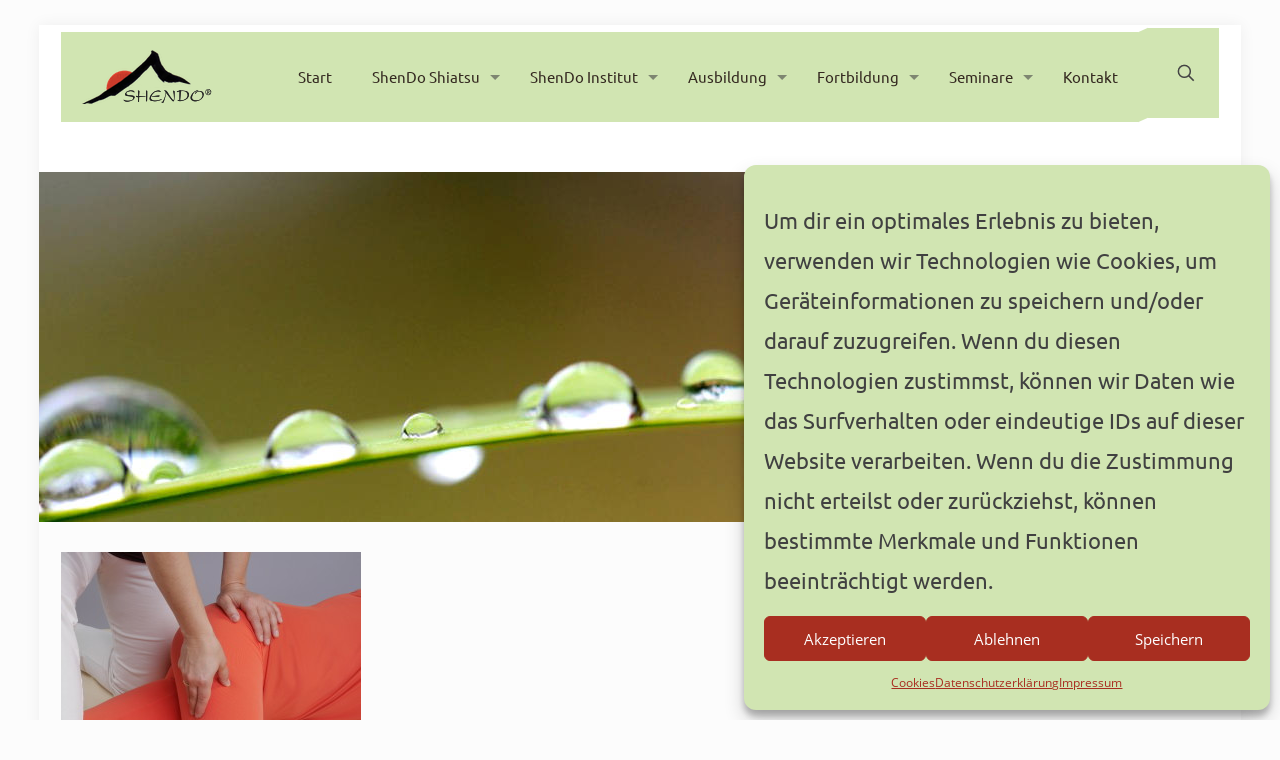

--- FILE ---
content_type: text/html; charset=UTF-8
request_url: https://shendo-shiatsu-institut.de/shiatsuseminar/aufbaukurs-kompakt-berlin-2018/p1010923/
body_size: 28766
content:
<!DOCTYPE html>
<html lang="de" class="no-js " >

<head>

<meta charset="UTF-8" />
<meta name='robots' content='index, follow, max-image-preview:large, max-snippet:-1, max-video-preview:-1' />
	<style>img:is([sizes="auto" i], [sizes^="auto," i]) { contain-intrinsic-size: 3000px 1500px }</style>
	<meta name="description" content="Just another WordPress site"/>
<meta property="og:url" content="https://shendo-shiatsu-institut.de/shiatsuseminar/aufbaukurs-kompakt-berlin-2018/p1010923/"/>
<meta property="og:type" content="article"/>
<meta property="og:title" content="P1010923"/>
<meta property="og:description" content="Just another WordPress site"/>
<link rel="alternate" hreflang="de-DE" href="https://shendo-shiatsu-institut.de/shiatsuseminar/aufbaukurs-kompakt-berlin-2018/p1010923/"/>
<script src='https://www.google.com/recaptcha/api.js'></script><meta name="format-detection" content="telephone=no">
<meta name="viewport" content="width=device-width, initial-scale=1, maximum-scale=1" />
<link rel="shortcut icon" href="https://shendo-shiatsu-institut.de/wp-content/uploads/favicon-1.ico" type="image/x-icon" />
<meta name="theme-color" content="#ffffff" media="(prefers-color-scheme: light)">
<meta name="theme-color" content="#ffffff" media="(prefers-color-scheme: dark)">

	<!-- This site is optimized with the Yoast SEO plugin v23.9 - https://yoast.com/wordpress/plugins/seo/ -->
	<title>P1010923 - ShenDo Shiatsu Institut</title>
	<link rel="canonical" href="https://shendo-shiatsu-institut.de/shiatsuseminar/aufbaukurs-kompakt-berlin-2018/p1010923/" />
	<meta property="og:locale" content="de_DE" />
	<meta property="og:type" content="article" />
	<meta property="og:title" content="P1010923 - ShenDo Shiatsu Institut" />
	<meta property="og:url" content="https://shendo-shiatsu-institut.de/shiatsuseminar/aufbaukurs-kompakt-berlin-2018/p1010923/" />
	<meta property="og:site_name" content="ShenDo Shiatsu Institut" />
	<meta property="og:image" content="https://shendo-shiatsu-institut.de/shiatsuseminar/aufbaukurs-kompakt-berlin-2018/p1010923" />
	<meta property="og:image:width" content="1024" />
	<meta property="og:image:height" content="768" />
	<meta property="og:image:type" content="image/jpeg" />
	<meta name="twitter:card" content="summary_large_image" />
	<script type="application/ld+json" class="yoast-schema-graph">{"@context":"https://schema.org","@graph":[{"@type":"WebPage","@id":"https://shendo-shiatsu-institut.de/shiatsuseminar/aufbaukurs-kompakt-berlin-2018/p1010923/","url":"https://shendo-shiatsu-institut.de/shiatsuseminar/aufbaukurs-kompakt-berlin-2018/p1010923/","name":"P1010923 - ShenDo Shiatsu Institut","isPartOf":{"@id":"https://shendo-shiatsu-institut.de/#website"},"primaryImageOfPage":{"@id":"https://shendo-shiatsu-institut.de/shiatsuseminar/aufbaukurs-kompakt-berlin-2018/p1010923/#primaryimage"},"image":{"@id":"https://shendo-shiatsu-institut.de/shiatsuseminar/aufbaukurs-kompakt-berlin-2018/p1010923/#primaryimage"},"thumbnailUrl":"https://shendo-shiatsu-institut.de/wp-content/uploads/P1010923.jpg","datePublished":"2015-12-28T08:06:33+00:00","dateModified":"2015-12-28T08:06:33+00:00","breadcrumb":{"@id":"https://shendo-shiatsu-institut.de/shiatsuseminar/aufbaukurs-kompakt-berlin-2018/p1010923/#breadcrumb"},"inLanguage":"de","potentialAction":[{"@type":"ReadAction","target":["https://shendo-shiatsu-institut.de/shiatsuseminar/aufbaukurs-kompakt-berlin-2018/p1010923/"]}]},{"@type":"ImageObject","inLanguage":"de","@id":"https://shendo-shiatsu-institut.de/shiatsuseminar/aufbaukurs-kompakt-berlin-2018/p1010923/#primaryimage","url":"https://shendo-shiatsu-institut.de/wp-content/uploads/P1010923.jpg","contentUrl":"https://shendo-shiatsu-institut.de/wp-content/uploads/P1010923.jpg","width":4608,"height":3456},{"@type":"BreadcrumbList","@id":"https://shendo-shiatsu-institut.de/shiatsuseminar/aufbaukurs-kompakt-berlin-2018/p1010923/#breadcrumb","itemListElement":[{"@type":"ListItem","position":1,"name":"Home","item":"https://shendo-shiatsu-institut.de/"},{"@type":"ListItem","position":2,"name":"Aufbaukurs kompakt in Berlin mit Petra Lieske","item":"https://shendo-shiatsu-institut.de/shiatsuseminar/aufbaukurs-kompakt-berlin-2018/"},{"@type":"ListItem","position":3,"name":"P1010923"}]},{"@type":"WebSite","@id":"https://shendo-shiatsu-institut.de/#website","url":"https://shendo-shiatsu-institut.de/","name":"ShenDo Shiatsu Institut","description":"ShenDo Shiatsu im Nord-Osten Deutschlands","publisher":{"@id":"https://shendo-shiatsu-institut.de/#organization"},"potentialAction":[{"@type":"SearchAction","target":{"@type":"EntryPoint","urlTemplate":"https://shendo-shiatsu-institut.de/?s={search_term_string}"},"query-input":{"@type":"PropertyValueSpecification","valueRequired":true,"valueName":"search_term_string"}}],"inLanguage":"de"},{"@type":"Organization","@id":"https://shendo-shiatsu-institut.de/#organization","name":"ShenDo Shiatsu Institut","url":"https://shendo-shiatsu-institut.de/","logo":{"@type":"ImageObject","inLanguage":"de","@id":"https://shendo-shiatsu-institut.de/#/schema/logo/image/","url":"https://shendo-shiatsu-institut.de/wp-content/uploads/logo11.png","contentUrl":"https://shendo-shiatsu-institut.de/wp-content/uploads/logo11.png","width":135,"height":57,"caption":"ShenDo Shiatsu Institut"},"image":{"@id":"https://shendo-shiatsu-institut.de/#/schema/logo/image/"}}]}</script>
	<!-- / Yoast SEO plugin. -->


<link rel="alternate" type="application/rss+xml" title="ShenDo Shiatsu Institut &raquo; Feed" href="https://shendo-shiatsu-institut.de/feed/" />
<link rel="alternate" type="application/rss+xml" title="ShenDo Shiatsu Institut &raquo; Kommentar-Feed" href="https://shendo-shiatsu-institut.de/comments/feed/" />
<link rel="alternate" type="text/calendar" title="ShenDo Shiatsu Institut &raquo; iCal Feed" href="https://shendo-shiatsu-institut.de/shiatsuseminare/?ical=1" />
<script type="text/javascript">
/* <![CDATA[ */
window._wpemojiSettings = {"baseUrl":"https:\/\/s.w.org\/images\/core\/emoji\/15.0.3\/72x72\/","ext":".png","svgUrl":"https:\/\/s.w.org\/images\/core\/emoji\/15.0.3\/svg\/","svgExt":".svg","source":{"concatemoji":"https:\/\/shendo-shiatsu-institut.de\/wp-includes\/js\/wp-emoji-release.min.js?ver=61b7a3510b64953877da2eb325573e6d"}};
/*! This file is auto-generated */
!function(i,n){var o,s,e;function c(e){try{var t={supportTests:e,timestamp:(new Date).valueOf()};sessionStorage.setItem(o,JSON.stringify(t))}catch(e){}}function p(e,t,n){e.clearRect(0,0,e.canvas.width,e.canvas.height),e.fillText(t,0,0);var t=new Uint32Array(e.getImageData(0,0,e.canvas.width,e.canvas.height).data),r=(e.clearRect(0,0,e.canvas.width,e.canvas.height),e.fillText(n,0,0),new Uint32Array(e.getImageData(0,0,e.canvas.width,e.canvas.height).data));return t.every(function(e,t){return e===r[t]})}function u(e,t,n){switch(t){case"flag":return n(e,"\ud83c\udff3\ufe0f\u200d\u26a7\ufe0f","\ud83c\udff3\ufe0f\u200b\u26a7\ufe0f")?!1:!n(e,"\ud83c\uddfa\ud83c\uddf3","\ud83c\uddfa\u200b\ud83c\uddf3")&&!n(e,"\ud83c\udff4\udb40\udc67\udb40\udc62\udb40\udc65\udb40\udc6e\udb40\udc67\udb40\udc7f","\ud83c\udff4\u200b\udb40\udc67\u200b\udb40\udc62\u200b\udb40\udc65\u200b\udb40\udc6e\u200b\udb40\udc67\u200b\udb40\udc7f");case"emoji":return!n(e,"\ud83d\udc26\u200d\u2b1b","\ud83d\udc26\u200b\u2b1b")}return!1}function f(e,t,n){var r="undefined"!=typeof WorkerGlobalScope&&self instanceof WorkerGlobalScope?new OffscreenCanvas(300,150):i.createElement("canvas"),a=r.getContext("2d",{willReadFrequently:!0}),o=(a.textBaseline="top",a.font="600 32px Arial",{});return e.forEach(function(e){o[e]=t(a,e,n)}),o}function t(e){var t=i.createElement("script");t.src=e,t.defer=!0,i.head.appendChild(t)}"undefined"!=typeof Promise&&(o="wpEmojiSettingsSupports",s=["flag","emoji"],n.supports={everything:!0,everythingExceptFlag:!0},e=new Promise(function(e){i.addEventListener("DOMContentLoaded",e,{once:!0})}),new Promise(function(t){var n=function(){try{var e=JSON.parse(sessionStorage.getItem(o));if("object"==typeof e&&"number"==typeof e.timestamp&&(new Date).valueOf()<e.timestamp+604800&&"object"==typeof e.supportTests)return e.supportTests}catch(e){}return null}();if(!n){if("undefined"!=typeof Worker&&"undefined"!=typeof OffscreenCanvas&&"undefined"!=typeof URL&&URL.createObjectURL&&"undefined"!=typeof Blob)try{var e="postMessage("+f.toString()+"("+[JSON.stringify(s),u.toString(),p.toString()].join(",")+"));",r=new Blob([e],{type:"text/javascript"}),a=new Worker(URL.createObjectURL(r),{name:"wpTestEmojiSupports"});return void(a.onmessage=function(e){c(n=e.data),a.terminate(),t(n)})}catch(e){}c(n=f(s,u,p))}t(n)}).then(function(e){for(var t in e)n.supports[t]=e[t],n.supports.everything=n.supports.everything&&n.supports[t],"flag"!==t&&(n.supports.everythingExceptFlag=n.supports.everythingExceptFlag&&n.supports[t]);n.supports.everythingExceptFlag=n.supports.everythingExceptFlag&&!n.supports.flag,n.DOMReady=!1,n.readyCallback=function(){n.DOMReady=!0}}).then(function(){return e}).then(function(){var e;n.supports.everything||(n.readyCallback(),(e=n.source||{}).concatemoji?t(e.concatemoji):e.wpemoji&&e.twemoji&&(t(e.twemoji),t(e.wpemoji)))}))}((window,document),window._wpemojiSettings);
/* ]]> */
</script>
<link rel='stylesheet' id='tribe-common-skeleton-style-css' href='https://shendo-shiatsu-institut.de/wp-content/plugins/the-events-calendar/common/src/resources/css/common-skeleton.min.css?ver=4.10.3' type='text/css' media='all' />
<link rel='stylesheet' id='tribe-tooltip-css' href='https://shendo-shiatsu-institut.de/wp-content/plugins/the-events-calendar/common/src/resources/css/tooltip.min.css?ver=4.10.3' type='text/css' media='all' />
<style id='wp-emoji-styles-inline-css' type='text/css'>

	img.wp-smiley, img.emoji {
		display: inline !important;
		border: none !important;
		box-shadow: none !important;
		height: 1em !important;
		width: 1em !important;
		margin: 0 0.07em !important;
		vertical-align: -0.1em !important;
		background: none !important;
		padding: 0 !important;
	}
</style>
<link rel='stylesheet' id='wp-block-library-css' href='https://shendo-shiatsu-institut.de/wp-includes/css/dist/block-library/style.min.css?ver=61b7a3510b64953877da2eb325573e6d' type='text/css' media='all' />
<style id='classic-theme-styles-inline-css' type='text/css'>
/*! This file is auto-generated */
.wp-block-button__link{color:#fff;background-color:#32373c;border-radius:9999px;box-shadow:none;text-decoration:none;padding:calc(.667em + 2px) calc(1.333em + 2px);font-size:1.125em}.wp-block-file__button{background:#32373c;color:#fff;text-decoration:none}
</style>
<style id='global-styles-inline-css' type='text/css'>
:root{--wp--preset--aspect-ratio--square: 1;--wp--preset--aspect-ratio--4-3: 4/3;--wp--preset--aspect-ratio--3-4: 3/4;--wp--preset--aspect-ratio--3-2: 3/2;--wp--preset--aspect-ratio--2-3: 2/3;--wp--preset--aspect-ratio--16-9: 16/9;--wp--preset--aspect-ratio--9-16: 9/16;--wp--preset--color--black: #000000;--wp--preset--color--cyan-bluish-gray: #abb8c3;--wp--preset--color--white: #ffffff;--wp--preset--color--pale-pink: #f78da7;--wp--preset--color--vivid-red: #cf2e2e;--wp--preset--color--luminous-vivid-orange: #ff6900;--wp--preset--color--luminous-vivid-amber: #fcb900;--wp--preset--color--light-green-cyan: #7bdcb5;--wp--preset--color--vivid-green-cyan: #00d084;--wp--preset--color--pale-cyan-blue: #8ed1fc;--wp--preset--color--vivid-cyan-blue: #0693e3;--wp--preset--color--vivid-purple: #9b51e0;--wp--preset--gradient--vivid-cyan-blue-to-vivid-purple: linear-gradient(135deg,rgba(6,147,227,1) 0%,rgb(155,81,224) 100%);--wp--preset--gradient--light-green-cyan-to-vivid-green-cyan: linear-gradient(135deg,rgb(122,220,180) 0%,rgb(0,208,130) 100%);--wp--preset--gradient--luminous-vivid-amber-to-luminous-vivid-orange: linear-gradient(135deg,rgba(252,185,0,1) 0%,rgba(255,105,0,1) 100%);--wp--preset--gradient--luminous-vivid-orange-to-vivid-red: linear-gradient(135deg,rgba(255,105,0,1) 0%,rgb(207,46,46) 100%);--wp--preset--gradient--very-light-gray-to-cyan-bluish-gray: linear-gradient(135deg,rgb(238,238,238) 0%,rgb(169,184,195) 100%);--wp--preset--gradient--cool-to-warm-spectrum: linear-gradient(135deg,rgb(74,234,220) 0%,rgb(151,120,209) 20%,rgb(207,42,186) 40%,rgb(238,44,130) 60%,rgb(251,105,98) 80%,rgb(254,248,76) 100%);--wp--preset--gradient--blush-light-purple: linear-gradient(135deg,rgb(255,206,236) 0%,rgb(152,150,240) 100%);--wp--preset--gradient--blush-bordeaux: linear-gradient(135deg,rgb(254,205,165) 0%,rgb(254,45,45) 50%,rgb(107,0,62) 100%);--wp--preset--gradient--luminous-dusk: linear-gradient(135deg,rgb(255,203,112) 0%,rgb(199,81,192) 50%,rgb(65,88,208) 100%);--wp--preset--gradient--pale-ocean: linear-gradient(135deg,rgb(255,245,203) 0%,rgb(182,227,212) 50%,rgb(51,167,181) 100%);--wp--preset--gradient--electric-grass: linear-gradient(135deg,rgb(202,248,128) 0%,rgb(113,206,126) 100%);--wp--preset--gradient--midnight: linear-gradient(135deg,rgb(2,3,129) 0%,rgb(40,116,252) 100%);--wp--preset--font-size--small: 13px;--wp--preset--font-size--medium: 20px;--wp--preset--font-size--large: 36px;--wp--preset--font-size--x-large: 42px;--wp--preset--spacing--20: 0.44rem;--wp--preset--spacing--30: 0.67rem;--wp--preset--spacing--40: 1rem;--wp--preset--spacing--50: 1.5rem;--wp--preset--spacing--60: 2.25rem;--wp--preset--spacing--70: 3.38rem;--wp--preset--spacing--80: 5.06rem;--wp--preset--shadow--natural: 6px 6px 9px rgba(0, 0, 0, 0.2);--wp--preset--shadow--deep: 12px 12px 50px rgba(0, 0, 0, 0.4);--wp--preset--shadow--sharp: 6px 6px 0px rgba(0, 0, 0, 0.2);--wp--preset--shadow--outlined: 6px 6px 0px -3px rgba(255, 255, 255, 1), 6px 6px rgba(0, 0, 0, 1);--wp--preset--shadow--crisp: 6px 6px 0px rgba(0, 0, 0, 1);}:where(.is-layout-flex){gap: 0.5em;}:where(.is-layout-grid){gap: 0.5em;}body .is-layout-flex{display: flex;}.is-layout-flex{flex-wrap: wrap;align-items: center;}.is-layout-flex > :is(*, div){margin: 0;}body .is-layout-grid{display: grid;}.is-layout-grid > :is(*, div){margin: 0;}:where(.wp-block-columns.is-layout-flex){gap: 2em;}:where(.wp-block-columns.is-layout-grid){gap: 2em;}:where(.wp-block-post-template.is-layout-flex){gap: 1.25em;}:where(.wp-block-post-template.is-layout-grid){gap: 1.25em;}.has-black-color{color: var(--wp--preset--color--black) !important;}.has-cyan-bluish-gray-color{color: var(--wp--preset--color--cyan-bluish-gray) !important;}.has-white-color{color: var(--wp--preset--color--white) !important;}.has-pale-pink-color{color: var(--wp--preset--color--pale-pink) !important;}.has-vivid-red-color{color: var(--wp--preset--color--vivid-red) !important;}.has-luminous-vivid-orange-color{color: var(--wp--preset--color--luminous-vivid-orange) !important;}.has-luminous-vivid-amber-color{color: var(--wp--preset--color--luminous-vivid-amber) !important;}.has-light-green-cyan-color{color: var(--wp--preset--color--light-green-cyan) !important;}.has-vivid-green-cyan-color{color: var(--wp--preset--color--vivid-green-cyan) !important;}.has-pale-cyan-blue-color{color: var(--wp--preset--color--pale-cyan-blue) !important;}.has-vivid-cyan-blue-color{color: var(--wp--preset--color--vivid-cyan-blue) !important;}.has-vivid-purple-color{color: var(--wp--preset--color--vivid-purple) !important;}.has-black-background-color{background-color: var(--wp--preset--color--black) !important;}.has-cyan-bluish-gray-background-color{background-color: var(--wp--preset--color--cyan-bluish-gray) !important;}.has-white-background-color{background-color: var(--wp--preset--color--white) !important;}.has-pale-pink-background-color{background-color: var(--wp--preset--color--pale-pink) !important;}.has-vivid-red-background-color{background-color: var(--wp--preset--color--vivid-red) !important;}.has-luminous-vivid-orange-background-color{background-color: var(--wp--preset--color--luminous-vivid-orange) !important;}.has-luminous-vivid-amber-background-color{background-color: var(--wp--preset--color--luminous-vivid-amber) !important;}.has-light-green-cyan-background-color{background-color: var(--wp--preset--color--light-green-cyan) !important;}.has-vivid-green-cyan-background-color{background-color: var(--wp--preset--color--vivid-green-cyan) !important;}.has-pale-cyan-blue-background-color{background-color: var(--wp--preset--color--pale-cyan-blue) !important;}.has-vivid-cyan-blue-background-color{background-color: var(--wp--preset--color--vivid-cyan-blue) !important;}.has-vivid-purple-background-color{background-color: var(--wp--preset--color--vivid-purple) !important;}.has-black-border-color{border-color: var(--wp--preset--color--black) !important;}.has-cyan-bluish-gray-border-color{border-color: var(--wp--preset--color--cyan-bluish-gray) !important;}.has-white-border-color{border-color: var(--wp--preset--color--white) !important;}.has-pale-pink-border-color{border-color: var(--wp--preset--color--pale-pink) !important;}.has-vivid-red-border-color{border-color: var(--wp--preset--color--vivid-red) !important;}.has-luminous-vivid-orange-border-color{border-color: var(--wp--preset--color--luminous-vivid-orange) !important;}.has-luminous-vivid-amber-border-color{border-color: var(--wp--preset--color--luminous-vivid-amber) !important;}.has-light-green-cyan-border-color{border-color: var(--wp--preset--color--light-green-cyan) !important;}.has-vivid-green-cyan-border-color{border-color: var(--wp--preset--color--vivid-green-cyan) !important;}.has-pale-cyan-blue-border-color{border-color: var(--wp--preset--color--pale-cyan-blue) !important;}.has-vivid-cyan-blue-border-color{border-color: var(--wp--preset--color--vivid-cyan-blue) !important;}.has-vivid-purple-border-color{border-color: var(--wp--preset--color--vivid-purple) !important;}.has-vivid-cyan-blue-to-vivid-purple-gradient-background{background: var(--wp--preset--gradient--vivid-cyan-blue-to-vivid-purple) !important;}.has-light-green-cyan-to-vivid-green-cyan-gradient-background{background: var(--wp--preset--gradient--light-green-cyan-to-vivid-green-cyan) !important;}.has-luminous-vivid-amber-to-luminous-vivid-orange-gradient-background{background: var(--wp--preset--gradient--luminous-vivid-amber-to-luminous-vivid-orange) !important;}.has-luminous-vivid-orange-to-vivid-red-gradient-background{background: var(--wp--preset--gradient--luminous-vivid-orange-to-vivid-red) !important;}.has-very-light-gray-to-cyan-bluish-gray-gradient-background{background: var(--wp--preset--gradient--very-light-gray-to-cyan-bluish-gray) !important;}.has-cool-to-warm-spectrum-gradient-background{background: var(--wp--preset--gradient--cool-to-warm-spectrum) !important;}.has-blush-light-purple-gradient-background{background: var(--wp--preset--gradient--blush-light-purple) !important;}.has-blush-bordeaux-gradient-background{background: var(--wp--preset--gradient--blush-bordeaux) !important;}.has-luminous-dusk-gradient-background{background: var(--wp--preset--gradient--luminous-dusk) !important;}.has-pale-ocean-gradient-background{background: var(--wp--preset--gradient--pale-ocean) !important;}.has-electric-grass-gradient-background{background: var(--wp--preset--gradient--electric-grass) !important;}.has-midnight-gradient-background{background: var(--wp--preset--gradient--midnight) !important;}.has-small-font-size{font-size: var(--wp--preset--font-size--small) !important;}.has-medium-font-size{font-size: var(--wp--preset--font-size--medium) !important;}.has-large-font-size{font-size: var(--wp--preset--font-size--large) !important;}.has-x-large-font-size{font-size: var(--wp--preset--font-size--x-large) !important;}
:where(.wp-block-post-template.is-layout-flex){gap: 1.25em;}:where(.wp-block-post-template.is-layout-grid){gap: 1.25em;}
:where(.wp-block-columns.is-layout-flex){gap: 2em;}:where(.wp-block-columns.is-layout-grid){gap: 2em;}
:root :where(.wp-block-pullquote){font-size: 1.5em;line-height: 1.6;}
</style>
<link rel='stylesheet' id='contact-form-7-css' href='https://shendo-shiatsu-institut.de/wp-content/plugins/contact-form-7/includes/css/styles.css?ver=6.0' type='text/css' media='all' />
<link rel='stylesheet' id='ppress-frontend-css' href='https://shendo-shiatsu-institut.de/wp-content/plugins/wp-user-avatar/assets/css/frontend.min.css?ver=4.15.19' type='text/css' media='all' />
<link rel='stylesheet' id='ppress-flatpickr-css' href='https://shendo-shiatsu-institut.de/wp-content/plugins/wp-user-avatar/assets/flatpickr/flatpickr.min.css?ver=4.15.19' type='text/css' media='all' />
<link rel='stylesheet' id='ppress-select2-css' href='https://shendo-shiatsu-institut.de/wp-content/plugins/wp-user-avatar/assets/select2/select2.min.css?ver=61b7a3510b64953877da2eb325573e6d' type='text/css' media='all' />
<link rel='stylesheet' id='cmplz-general-css' href='https://shendo-shiatsu-institut.de/wp-content/plugins/complianz-gdpr/assets/css/cookieblocker.min.css?ver=1732437644' type='text/css' media='all' />
<link rel='stylesheet' id='mfn-be-css' href='https://shendo-shiatsu-institut.de/wp-content/themes/betheme/css/be.css?ver=27.5.13' type='text/css' media='all' />
<link rel='stylesheet' id='mfn-animations-css' href='https://shendo-shiatsu-institut.de/wp-content/themes/betheme/assets/animations/animations.min.css?ver=27.5.13' type='text/css' media='all' />
<link rel='stylesheet' id='mfn-font-awesome-css' href='https://shendo-shiatsu-institut.de/wp-content/themes/betheme/fonts/fontawesome/fontawesome.css?ver=27.5.13' type='text/css' media='all' />
<link rel='stylesheet' id='mfn-jplayer-css' href='https://shendo-shiatsu-institut.de/wp-content/themes/betheme/assets/jplayer/css/jplayer.blue.monday.min.css?ver=27.5.13' type='text/css' media='all' />
<link rel='stylesheet' id='mfn-responsive-css' href='https://shendo-shiatsu-institut.de/wp-content/themes/betheme/css/responsive.css?ver=27.5.13' type='text/css' media='all' />
<link rel='stylesheet' id='newsletter-css' href='https://shendo-shiatsu-institut.de/wp-content/plugins/newsletter/style.css?ver=8.6.3' type='text/css' media='all' />
<style id='mfn-dynamic-inline-css' type='text/css'>
#Subheader{background-image:url(https://shendo-shiatsu-institut.de/wp-content/uploads/subheader_11.jpg);background-repeat:no-repeat;background-position:left top}
html{background-color:#FCFCFC}#Wrapper,#Content,.mfn-popup .mfn-popup-content,.mfn-off-canvas-sidebar .mfn-off-canvas-content-wrapper,.mfn-cart-holder,.mfn-header-login,#Top_bar .search_wrapper,#Top_bar .top_bar_right .mfn-live-search-box,.column_livesearch .mfn-live-search-wrapper,.column_livesearch .mfn-live-search-box{background-color:#FFFfff}.layout-boxed.mfn-bebuilder-header.mfn-ui #Wrapper .mfn-only-sample-content{background-color:#FFFfff}body:not(.template-slider) #Header{min-height:147px}body.header-below:not(.template-slider) #Header{padding-top:147px}.has-search-overlay.search-overlay-opened #search-overlay{background-color:rgba(0,0,0,0.6)}.elementor-page.elementor-default #Content .the_content .section_wrapper{max-width:100%}.elementor-page.elementor-default #Content .section.the_content{width:100%}.elementor-page.elementor-default #Content .section_wrapper .the_content_wrapper{margin-left:0;margin-right:0;width:100%}body,span.date_label,.timeline_items li h3 span,input[type="date"],input[type="text"],input[type="password"],input[type="tel"],input[type="email"],input[type="url"],textarea,select,.offer_li .title h3,.mfn-menu-item-megamenu{font-family:"Open Sans",-apple-system,BlinkMacSystemFont,"Segoe UI",Roboto,Oxygen-Sans,Ubuntu,Cantarell,"Helvetica Neue",sans-serif}.lead,.big{font-family:"Open Sans",-apple-system,BlinkMacSystemFont,"Segoe UI",Roboto,Oxygen-Sans,Ubuntu,Cantarell,"Helvetica Neue",sans-serif}#menu > ul > li > a,#overlay-menu ul li a{font-family:"Ubuntu",-apple-system,BlinkMacSystemFont,"Segoe UI",Roboto,Oxygen-Sans,Ubuntu,Cantarell,"Helvetica Neue",sans-serif}#Subheader .title{font-family:"Ubuntu",-apple-system,BlinkMacSystemFont,"Segoe UI",Roboto,Oxygen-Sans,Ubuntu,Cantarell,"Helvetica Neue",sans-serif}h1,h2,h3,h4,.text-logo #logo{font-family:"Ubuntu",-apple-system,BlinkMacSystemFont,"Segoe UI",Roboto,Oxygen-Sans,Ubuntu,Cantarell,"Helvetica Neue",sans-serif}h5,h6{font-family:"Ubuntu",-apple-system,BlinkMacSystemFont,"Segoe UI",Roboto,Oxygen-Sans,Ubuntu,Cantarell,"Helvetica Neue",sans-serif}blockquote{font-family:"Ubuntu",-apple-system,BlinkMacSystemFont,"Segoe UI",Roboto,Oxygen-Sans,Ubuntu,Cantarell,"Helvetica Neue",sans-serif}.chart_box .chart .num,.counter .desc_wrapper .number-wrapper,.how_it_works .image .number,.pricing-box .plan-header .price,.quick_fact .number-wrapper,.woocommerce .product div.entry-summary .price{font-family:"Arial",-apple-system,BlinkMacSystemFont,"Segoe UI",Roboto,Oxygen-Sans,Ubuntu,Cantarell,"Helvetica Neue",sans-serif}body,.mfn-menu-item-megamenu{font-size:17px;line-height:25px;font-weight:400;letter-spacing:0px}.lead,.big{font-size:16px;line-height:28px;font-weight:400;letter-spacing:0px}#menu > ul > li > a,#overlay-menu ul li a{font-size:15px;font-weight:400;letter-spacing:0px}#overlay-menu ul li a{line-height:22.5px}#Subheader .title{font-size:30px;line-height:35px;font-weight:400;letter-spacing:1px;font-style:italic}h1,.text-logo #logo{font-size:36px;line-height:50px;font-weight:400;letter-spacing:0px}h2{font-size:28px;line-height:34px;font-weight:300;letter-spacing:0px}h3,.woocommerce ul.products li.product h3,.woocommerce #customer_login h2{font-size:22px;line-height:29px;font-weight:300;letter-spacing:0px}h4,.woocommerce .woocommerce-order-details__title,.woocommerce .wc-bacs-bank-details-heading,.woocommerce .woocommerce-customer-details h2{font-size:24px;line-height:25px;font-weight:500;letter-spacing:0px}h5{font-size:18px;line-height:25px;font-weight:700;letter-spacing:0px}h6{font-size:14px;line-height:25px;font-weight:400;letter-spacing:0px}#Intro .intro-title{font-size:70px;line-height:70px;font-weight:400;letter-spacing:0px}@media only screen and (min-width:768px) and (max-width:959px){body,.mfn-menu-item-megamenu{font-size:17px;line-height:25px;font-weight:400;letter-spacing:0px}.lead,.big{font-size:16px;line-height:28px;font-weight:400;letter-spacing:0px}#menu > ul > li > a,#overlay-menu ul li a{font-size:15px;font-weight:400;letter-spacing:0px}#overlay-menu ul li a{line-height:22.5px}#Subheader .title{font-size:30px;line-height:35px;font-weight:400;letter-spacing:1px;font-style:italic}h1,.text-logo #logo{font-size:36px;line-height:50px;font-weight:400;letter-spacing:0px}h2{font-size:28px;line-height:34px;font-weight:300;letter-spacing:0px}h3,.woocommerce ul.products li.product h3,.woocommerce #customer_login h2{font-size:22px;line-height:29px;font-weight:300;letter-spacing:0px}h4,.woocommerce .woocommerce-order-details__title,.woocommerce .wc-bacs-bank-details-heading,.woocommerce .woocommerce-customer-details h2{font-size:24px;line-height:25px;font-weight:500;letter-spacing:0px}h5{font-size:18px;line-height:25px;font-weight:700;letter-spacing:0px}h6{font-size:14px;line-height:25px;font-weight:400;letter-spacing:0px}#Intro .intro-title{font-size:70px;line-height:70px;font-weight:400;letter-spacing:0px}blockquote{font-size:15px}.chart_box .chart .num{font-size:45px;line-height:45px}.counter .desc_wrapper .number-wrapper{font-size:45px;line-height:45px}.counter .desc_wrapper .title{font-size:14px;line-height:18px}.faq .question .title{font-size:14px}.fancy_heading .title{font-size:38px;line-height:38px}.offer .offer_li .desc_wrapper .title h3{font-size:32px;line-height:32px}.offer_thumb_ul li.offer_thumb_li .desc_wrapper .title h3{font-size:32px;line-height:32px}.pricing-box .plan-header h2{font-size:27px;line-height:27px}.pricing-box .plan-header .price > span{font-size:40px;line-height:40px}.pricing-box .plan-header .price sup.currency{font-size:18px;line-height:18px}.pricing-box .plan-header .price sup.period{font-size:14px;line-height:14px}.quick_fact .number-wrapper{font-size:80px;line-height:80px}.trailer_box .desc h2{font-size:27px;line-height:27px}.widget > h3{font-size:17px;line-height:20px}}@media only screen and (min-width:480px) and (max-width:767px){body,.mfn-menu-item-megamenu{font-size:17px;line-height:25px;font-weight:400;letter-spacing:0px}.lead,.big{font-size:16px;line-height:28px;font-weight:400;letter-spacing:0px}#menu > ul > li > a,#overlay-menu ul li a{font-size:15px;font-weight:400;letter-spacing:0px}#overlay-menu ul li a{line-height:22.5px}#Subheader .title{font-size:30px;line-height:35px;font-weight:400;letter-spacing:1px;font-style:italic}h1,.text-logo #logo{font-size:36px;line-height:50px;font-weight:400;letter-spacing:0px}h2{font-size:28px;line-height:34px;font-weight:300;letter-spacing:0px}h3,.woocommerce ul.products li.product h3,.woocommerce #customer_login h2{font-size:22px;line-height:29px;font-weight:300;letter-spacing:0px}h4,.woocommerce .woocommerce-order-details__title,.woocommerce .wc-bacs-bank-details-heading,.woocommerce .woocommerce-customer-details h2{font-size:24px;line-height:25px;font-weight:500;letter-spacing:0px}h5{font-size:18px;line-height:25px;font-weight:700;letter-spacing:0px}h6{font-size:14px;line-height:25px;font-weight:400;letter-spacing:0px}#Intro .intro-title{font-size:70px;line-height:70px;font-weight:400;letter-spacing:0px}blockquote{font-size:14px}.chart_box .chart .num{font-size:40px;line-height:40px}.counter .desc_wrapper .number-wrapper{font-size:40px;line-height:40px}.counter .desc_wrapper .title{font-size:13px;line-height:16px}.faq .question .title{font-size:13px}.fancy_heading .title{font-size:34px;line-height:34px}.offer .offer_li .desc_wrapper .title h3{font-size:28px;line-height:28px}.offer_thumb_ul li.offer_thumb_li .desc_wrapper .title h3{font-size:28px;line-height:28px}.pricing-box .plan-header h2{font-size:24px;line-height:24px}.pricing-box .plan-header .price > span{font-size:34px;line-height:34px}.pricing-box .plan-header .price sup.currency{font-size:16px;line-height:16px}.pricing-box .plan-header .price sup.period{font-size:13px;line-height:13px}.quick_fact .number-wrapper{font-size:70px;line-height:70px}.trailer_box .desc h2{font-size:24px;line-height:24px}.widget > h3{font-size:16px;line-height:19px}}@media only screen and (max-width:479px){body,.mfn-menu-item-megamenu{font-size:17px;line-height:25px;font-weight:400;letter-spacing:0px}.lead,.big{font-size:16px;line-height:28px;font-weight:400;letter-spacing:0px}#menu > ul > li > a,#overlay-menu ul li a{font-size:15px;font-weight:400;letter-spacing:0px}#overlay-menu ul li a{line-height:22.5px}#Subheader .title{font-size:30px;line-height:35px;font-weight:400;letter-spacing:1px;font-style:italic}h1,.text-logo #logo{font-size:36px;line-height:50px;font-weight:400;letter-spacing:0px}h2{font-size:28px;line-height:34px;font-weight:300;letter-spacing:0px}h3,.woocommerce ul.products li.product h3,.woocommerce #customer_login h2{font-size:22px;line-height:29px;font-weight:300;letter-spacing:0px}h4,.woocommerce .woocommerce-order-details__title,.woocommerce .wc-bacs-bank-details-heading,.woocommerce .woocommerce-customer-details h2{font-size:24px;line-height:25px;font-weight:500;letter-spacing:0px}h5{font-size:18px;line-height:25px;font-weight:700;letter-spacing:0px}h6{font-size:14px;line-height:25px;font-weight:400;letter-spacing:0px}#Intro .intro-title{font-size:70px;line-height:70px;font-weight:400;letter-spacing:0px}blockquote{font-size:13px}.chart_box .chart .num{font-size:35px;line-height:35px}.counter .desc_wrapper .number-wrapper{font-size:35px;line-height:35px}.counter .desc_wrapper .title{font-size:13px;line-height:26px}.faq .question .title{font-size:13px}.fancy_heading .title{font-size:30px;line-height:30px}.offer .offer_li .desc_wrapper .title h3{font-size:26px;line-height:26px}.offer_thumb_ul li.offer_thumb_li .desc_wrapper .title h3{font-size:26px;line-height:26px}.pricing-box .plan-header h2{font-size:21px;line-height:21px}.pricing-box .plan-header .price > span{font-size:32px;line-height:32px}.pricing-box .plan-header .price sup.currency{font-size:14px;line-height:14px}.pricing-box .plan-header .price sup.period{font-size:13px;line-height:13px}.quick_fact .number-wrapper{font-size:60px;line-height:60px}.trailer_box .desc h2{font-size:21px;line-height:21px}.widget > h3{font-size:15px;line-height:18px}}.with_aside .sidebar.columns{width:24%}.with_aside .sections_group{width:76%}.aside_both .sidebar.columns{width:19%}.aside_both .sidebar.sidebar-1{margin-left:-81%}.aside_both .sections_group{width:62%;margin-left:19%}@media only screen and (min-width:1240px){#Wrapper,.with_aside .content_wrapper{max-width:1202px}body.layout-boxed.mfn-header-scrolled .mfn-header-tmpl.mfn-sticky-layout-width{max-width:1202px;left:0;right:0;margin-left:auto;margin-right:auto}body.layout-boxed:not(.mfn-header-scrolled) .mfn-header-tmpl.mfn-header-layout-width,body.layout-boxed .mfn-header-tmpl.mfn-header-layout-width:not(.mfn-hasSticky){max-width:1202px;left:0;right:0;margin-left:auto;margin-right:auto}body.layout-boxed.mfn-bebuilder-header.mfn-ui .mfn-only-sample-content{max-width:1202px;margin-left:auto;margin-right:auto}.section_wrapper,.container{max-width:1182px}.layout-boxed.header-boxed #Top_bar.is-sticky{max-width:1202px}}@media only screen and (max-width:767px){#Wrapper{max-width:calc(100% - 67px)}.content_wrapper .section_wrapper,.container,.four.columns .widget-area{max-width:550px !important;padding-left:33px;padding-right:33px}}body{--mfn-button-font-family:inherit;--mfn-button-font-size:17px;--mfn-button-font-weight:400;--mfn-button-font-style:inherit;--mfn-button-letter-spacing:0px;--mfn-button-padding:16px 20px 16px 20px;--mfn-button-border-width:0;--mfn-button-border-radius:5px 5px 5px 5px;--mfn-button-gap:10px;--mfn-button-transition:0.2s;--mfn-button-color:#747474;--mfn-button-color-hover:#747474;--mfn-button-bg:#f2f2f2;--mfn-button-bg-hover:#e5e5e5;--mfn-button-border-color:transparent;--mfn-button-border-color-hover:transparent;--mfn-button-icon-color:#747474;--mfn-button-icon-color-hover:#747474;--mfn-button-box-shadow:unset;--mfn-button-theme-color:#ffffff;--mfn-button-theme-color-hover:#ffffff;--mfn-button-theme-bg:#a82e20;--mfn-button-theme-bg-hover:#9b2113;--mfn-button-theme-border-color:transparent;--mfn-button-theme-border-color-hover:transparent;--mfn-button-theme-icon-color:#ffffff;--mfn-button-theme-icon-color-hover:#ffffff;--mfn-button-theme-box-shadow:unset;--mfn-button-shop-color:#ffffff;--mfn-button-shop-color-hover:#ffffff;--mfn-button-shop-bg:#a82e20;--mfn-button-shop-bg-hover:#9b2113;--mfn-button-shop-border-color:transparent;--mfn-button-shop-border-color-hover:transparent;--mfn-button-shop-icon-color:#626262;--mfn-button-shop-icon-color-hover:#626262;--mfn-button-shop-box-shadow:unset;--mfn-button-action-color:#747474;--mfn-button-action-color-hover:#747474;--mfn-button-action-bg:#f7f7f7;--mfn-button-action-bg-hover:#eaeaea;--mfn-button-action-border-color:transparent;--mfn-button-action-border-color-hover:transparent;--mfn-button-action-icon-color:#626262;--mfn-button-action-icon-color-hover:#626262;--mfn-button-action-box-shadow:unset}@media only screen and (max-width:959px){body{}}@media only screen and (max-width:768px){body{}}#Top_bar #logo,.header-fixed #Top_bar #logo,.header-plain #Top_bar #logo,.header-transparent #Top_bar #logo{height:60px;line-height:60px;padding:15px 0}.logo-overflow #Top_bar:not(.is-sticky) .logo{height:90px}#Top_bar .menu > li > a{padding:15px 0}.menu-highlight:not(.header-creative) #Top_bar .menu > li > a{margin:20px 0}.header-plain:not(.menu-highlight) #Top_bar .menu > li > a span:not(.description){line-height:90px}.header-fixed #Top_bar .menu > li > a{padding:30px 0}@media only screen and (max-width:767px){.mobile-header-mini #Top_bar #logo{height:50px!important;line-height:50px!important;margin:5px 0}}#Top_bar #logo img.svg{width:100px}.image_frame,.wp-caption{border-width:0px}.alert{border-radius:0px}#Top_bar .top_bar_right .top-bar-right-input input{width:200px}.mfn-live-search-box .mfn-live-search-list{max-height:300px}#Side_slide{right:-250px;width:250px}#Side_slide.left{left:-250px}.blog-teaser li .desc-wrapper .desc{background-position-y:-1px}.mfn-free-delivery-info{--mfn-free-delivery-bar:#A82E20;--mfn-free-delivery-bg:rgba(0,0,0,0.1);--mfn-free-delivery-achieved:#A82E20}#back_to_top i{color:#65666C}@media only screen and ( max-width:767px ){}@media only screen and (min-width:1240px){body:not(.header-simple) #Top_bar #menu{display:block!important}.tr-menu #Top_bar #menu{background:none!important}#Top_bar .menu > li > ul.mfn-megamenu > li{float:left}#Top_bar .menu > li > ul.mfn-megamenu > li.mfn-megamenu-cols-1{width:100%}#Top_bar .menu > li > ul.mfn-megamenu > li.mfn-megamenu-cols-2{width:50%}#Top_bar .menu > li > ul.mfn-megamenu > li.mfn-megamenu-cols-3{width:33.33%}#Top_bar .menu > li > ul.mfn-megamenu > li.mfn-megamenu-cols-4{width:25%}#Top_bar .menu > li > ul.mfn-megamenu > li.mfn-megamenu-cols-5{width:20%}#Top_bar .menu > li > ul.mfn-megamenu > li.mfn-megamenu-cols-6{width:16.66%}#Top_bar .menu > li > ul.mfn-megamenu > li > ul{display:block!important;position:inherit;left:auto;top:auto;border-width:0 1px 0 0}#Top_bar .menu > li > ul.mfn-megamenu > li:last-child > ul{border:0}#Top_bar .menu > li > ul.mfn-megamenu > li > ul li{width:auto}#Top_bar .menu > li > ul.mfn-megamenu a.mfn-megamenu-title{text-transform:uppercase;font-weight:400;background:none}#Top_bar .menu > li > ul.mfn-megamenu a .menu-arrow{display:none}.menuo-right #Top_bar .menu > li > ul.mfn-megamenu{left:0;width:98%!important;margin:0 1%;padding:20px 0}.menuo-right #Top_bar .menu > li > ul.mfn-megamenu-bg{box-sizing:border-box}#Top_bar .menu > li > ul.mfn-megamenu-bg{padding:20px 166px 20px 20px;background-repeat:no-repeat;background-position:right bottom}.rtl #Top_bar .menu > li > ul.mfn-megamenu-bg{padding-left:166px;padding-right:20px;background-position:left bottom}#Top_bar .menu > li > ul.mfn-megamenu-bg > li{background:none}#Top_bar .menu > li > ul.mfn-megamenu-bg > li a{border:none}#Top_bar .menu > li > ul.mfn-megamenu-bg > li > ul{background:none!important;-webkit-box-shadow:0 0 0 0;-moz-box-shadow:0 0 0 0;box-shadow:0 0 0 0}.mm-vertical #Top_bar .container{position:relative}.mm-vertical #Top_bar .top_bar_left{position:static}.mm-vertical #Top_bar .menu > li ul{box-shadow:0 0 0 0 transparent!important;background-image:none}.mm-vertical #Top_bar .menu > li > ul.mfn-megamenu{padding:20px 0}.mm-vertical.header-plain #Top_bar .menu > li > ul.mfn-megamenu{width:100%!important;margin:0}.mm-vertical #Top_bar .menu > li > ul.mfn-megamenu > li{display:table-cell;float:none!important;width:10%;padding:0 15px;border-right:1px solid rgba(0,0,0,0.05)}.mm-vertical #Top_bar .menu > li > ul.mfn-megamenu > li:last-child{border-right-width:0}.mm-vertical #Top_bar .menu > li > ul.mfn-megamenu > li.hide-border{border-right-width:0}.mm-vertical #Top_bar .menu > li > ul.mfn-megamenu > li a{border-bottom-width:0;padding:9px 15px;line-height:120%}.mm-vertical #Top_bar .menu > li > ul.mfn-megamenu a.mfn-megamenu-title{font-weight:700}.rtl .mm-vertical #Top_bar .menu > li > ul.mfn-megamenu > li:first-child{border-right-width:0}.rtl .mm-vertical #Top_bar .menu > li > ul.mfn-megamenu > li:last-child{border-right-width:1px}body.header-shop #Top_bar #menu{display:flex!important;background-color:transparent}.header-shop #Top_bar.is-sticky .top_bar_row_second{display:none}.header-plain:not(.menuo-right) #Header .top_bar_left{width:auto!important}.header-stack.header-center #Top_bar #menu{display:inline-block!important}.header-simple #Top_bar #menu{display:none;height:auto;width:300px;bottom:auto;top:100%;right:1px;position:absolute;margin:0}.header-simple #Header a.responsive-menu-toggle{display:block;right:10px}.header-simple #Top_bar #menu > ul{width:100%;float:left}.header-simple #Top_bar #menu ul li{width:100%;padding-bottom:0;border-right:0;position:relative}.header-simple #Top_bar #menu ul li a{padding:0 20px;margin:0;display:block;height:auto;line-height:normal;border:none}.header-simple #Top_bar #menu ul li a:not(.menu-toggle):after{display:none}.header-simple #Top_bar #menu ul li a span{border:none;line-height:44px;display:inline;padding:0}.header-simple #Top_bar #menu ul li.submenu .menu-toggle{display:block;position:absolute;right:0;top:0;width:44px;height:44px;line-height:44px;font-size:30px;font-weight:300;text-align:center;cursor:pointer;color:#444;opacity:0.33;transform:unset}.header-simple #Top_bar #menu ul li.submenu .menu-toggle:after{content:"+";position:static}.header-simple #Top_bar #menu ul li.hover > .menu-toggle:after{content:"-"}.header-simple #Top_bar #menu ul li.hover a{border-bottom:0}.header-simple #Top_bar #menu ul.mfn-megamenu li .menu-toggle{display:none}.header-simple #Top_bar #menu ul li ul{position:relative!important;left:0!important;top:0;padding:0;margin:0!important;width:auto!important;background-image:none}.header-simple #Top_bar #menu ul li ul li{width:100%!important;display:block;padding:0}.header-simple #Top_bar #menu ul li ul li a{padding:0 20px 0 30px}.header-simple #Top_bar #menu ul li ul li a .menu-arrow{display:none}.header-simple #Top_bar #menu ul li ul li a span{padding:0}.header-simple #Top_bar #menu ul li ul li a span:after{display:none!important}.header-simple #Top_bar .menu > li > ul.mfn-megamenu a.mfn-megamenu-title{text-transform:uppercase;font-weight:400}.header-simple #Top_bar .menu > li > ul.mfn-megamenu > li > ul{display:block!important;position:inherit;left:auto;top:auto}.header-simple #Top_bar #menu ul li ul li ul{border-left:0!important;padding:0;top:0}.header-simple #Top_bar #menu ul li ul li ul li a{padding:0 20px 0 40px}.rtl.header-simple #Top_bar #menu{left:1px;right:auto}.rtl.header-simple #Top_bar a.responsive-menu-toggle{left:10px;right:auto}.rtl.header-simple #Top_bar #menu ul li.submenu .menu-toggle{left:0;right:auto}.rtl.header-simple #Top_bar #menu ul li ul{left:auto!important;right:0!important}.rtl.header-simple #Top_bar #menu ul li ul li a{padding:0 30px 0 20px}.rtl.header-simple #Top_bar #menu ul li ul li ul li a{padding:0 40px 0 20px}.menu-highlight #Top_bar .menu > li{margin:0 2px}.menu-highlight:not(.header-creative) #Top_bar .menu > li > a{padding:0;-webkit-border-radius:5px;border-radius:5px}.menu-highlight #Top_bar .menu > li > a:after{display:none}.menu-highlight #Top_bar .menu > li > a span:not(.description){line-height:50px}.menu-highlight #Top_bar .menu > li > a span.description{display:none}.menu-highlight.header-stack #Top_bar .menu > li > a{margin:10px 0!important}.menu-highlight.header-stack #Top_bar .menu > li > a span:not(.description){line-height:40px}.menu-highlight.header-simple #Top_bar #menu ul li,.menu-highlight.header-creative #Top_bar #menu ul li{margin:0}.menu-highlight.header-simple #Top_bar #menu ul li > a,.menu-highlight.header-creative #Top_bar #menu ul li > a{-webkit-border-radius:0;border-radius:0}.menu-highlight:not(.header-fixed):not(.header-simple) #Top_bar.is-sticky .menu > li > a{margin:10px 0!important;padding:5px 0!important}.menu-highlight:not(.header-fixed):not(.header-simple) #Top_bar.is-sticky .menu > li > a span{line-height:30px!important}.header-modern.menu-highlight.menuo-right .menu_wrapper{margin-right:20px}.menu-line-below #Top_bar .menu > li > a:not(.menu-toggle):after{top:auto;bottom:-4px}.menu-line-below #Top_bar.is-sticky .menu > li > a:not(.menu-toggle):after{top:auto;bottom:-4px}.menu-line-below-80 #Top_bar:not(.is-sticky) .menu > li > a:not(.menu-toggle):after{height:4px;left:10%;top:50%;margin-top:20px;width:80%}.menu-line-below-80-1 #Top_bar:not(.is-sticky) .menu > li > a:not(.menu-toggle):after{height:1px;left:10%;top:50%;margin-top:20px;width:80%}.menu-link-color #Top_bar .menu > li > a:not(.menu-toggle):after{display:none!important}.menu-arrow-top #Top_bar .menu > li > a:after{background:none repeat scroll 0 0 rgba(0,0,0,0)!important;border-color:#ccc transparent transparent;border-style:solid;border-width:7px 7px 0;display:block;height:0;left:50%;margin-left:-7px;top:0!important;width:0}.menu-arrow-top #Top_bar.is-sticky .menu > li > a:after{top:0!important}.menu-arrow-bottom #Top_bar .menu > li > a:after{background:none!important;border-color:transparent transparent #ccc;border-style:solid;border-width:0 7px 7px;display:block;height:0;left:50%;margin-left:-7px;top:auto;bottom:0;width:0}.menu-arrow-bottom #Top_bar.is-sticky .menu > li > a:after{top:auto;bottom:0}.menuo-no-borders #Top_bar .menu > li > a span{border-width:0!important}.menuo-no-borders #Header_creative #Top_bar .menu > li > a span{border-bottom-width:0}.menuo-no-borders.header-plain #Top_bar a#header_cart,.menuo-no-borders.header-plain #Top_bar a#search_button,.menuo-no-borders.header-plain #Top_bar .wpml-languages,.menuo-no-borders.header-plain #Top_bar a.action_button{border-width:0}.menuo-right #Top_bar .menu_wrapper{float:right}.menuo-right.header-stack:not(.header-center) #Top_bar .menu_wrapper{margin-right:150px}body.header-creative{padding-left:50px}body.header-creative.header-open{padding-left:250px}body.error404,body.under-construction,body.elementor-maintenance-mode,body.template-blank,body.under-construction.header-rtl.header-creative.header-open{padding-left:0!important;padding-right:0!important}.header-creative.footer-fixed #Footer,.header-creative.footer-sliding #Footer,.header-creative.footer-stick #Footer.is-sticky{box-sizing:border-box;padding-left:50px}.header-open.footer-fixed #Footer,.header-open.footer-sliding #Footer,.header-creative.footer-stick #Footer.is-sticky{padding-left:250px}.header-rtl.header-creative.footer-fixed #Footer,.header-rtl.header-creative.footer-sliding #Footer,.header-rtl.header-creative.footer-stick #Footer.is-sticky{padding-left:0;padding-right:50px}.header-rtl.header-open.footer-fixed #Footer,.header-rtl.header-open.footer-sliding #Footer,.header-rtl.header-creative.footer-stick #Footer.is-sticky{padding-right:250px}#Header_creative{background-color:#fff;position:fixed;width:250px;height:100%;left:-200px;top:0;z-index:9002;-webkit-box-shadow:2px 0 4px 2px rgba(0,0,0,.15);box-shadow:2px 0 4px 2px rgba(0,0,0,.15)}#Header_creative .container{width:100%}#Header_creative .creative-wrapper{opacity:0;margin-right:50px}#Header_creative a.creative-menu-toggle{display:block;width:34px;height:34px;line-height:34px;font-size:22px;text-align:center;position:absolute;top:10px;right:8px;border-radius:3px}.admin-bar #Header_creative a.creative-menu-toggle{top:42px}#Header_creative #Top_bar{position:static;width:100%}#Header_creative #Top_bar .top_bar_left{width:100%!important;float:none}#Header_creative #Top_bar .logo{float:none;text-align:center;margin:15px 0}#Header_creative #Top_bar #menu{background-color:transparent}#Header_creative #Top_bar .menu_wrapper{float:none;margin:0 0 30px}#Header_creative #Top_bar .menu > li{width:100%;float:none;position:relative}#Header_creative #Top_bar .menu > li > a{padding:0;text-align:center}#Header_creative #Top_bar .menu > li > a:after{display:none}#Header_creative #Top_bar .menu > li > a span{border-right:0;border-bottom-width:1px;line-height:38px}#Header_creative #Top_bar .menu li ul{left:100%;right:auto;top:0;box-shadow:2px 2px 2px 0 rgba(0,0,0,0.03);-webkit-box-shadow:2px 2px 2px 0 rgba(0,0,0,0.03)}#Header_creative #Top_bar .menu > li > ul.mfn-megamenu{margin:0;width:700px!important}#Header_creative #Top_bar .menu > li > ul.mfn-megamenu > li > ul{left:0}#Header_creative #Top_bar .menu li ul li a{padding-top:9px;padding-bottom:8px}#Header_creative #Top_bar .menu li ul li ul{top:0}#Header_creative #Top_bar .menu > li > a span.description{display:block;font-size:13px;line-height:28px!important;clear:both}.menuo-arrows #Top_bar .menu > li.submenu > a > span:after{content:unset!important}#Header_creative #Top_bar .top_bar_right{width:100%!important;float:left;height:auto;margin-bottom:35px;text-align:center;padding:0 20px;top:0;-webkit-box-sizing:border-box;-moz-box-sizing:border-box;box-sizing:border-box}#Header_creative #Top_bar .top_bar_right:before{content:none}#Header_creative #Top_bar .top_bar_right .top_bar_right_wrapper{flex-wrap:wrap;justify-content:center}#Header_creative #Top_bar .top_bar_right .top-bar-right-icon,#Header_creative #Top_bar .top_bar_right .wpml-languages,#Header_creative #Top_bar .top_bar_right .top-bar-right-button,#Header_creative #Top_bar .top_bar_right .top-bar-right-input{min-height:30px;margin:5px}#Header_creative #Top_bar .search_wrapper{left:100%;top:auto}#Header_creative #Top_bar .banner_wrapper{display:block;text-align:center}#Header_creative #Top_bar .banner_wrapper img{max-width:100%;height:auto;display:inline-block}#Header_creative #Action_bar{display:none;position:absolute;bottom:0;top:auto;clear:both;padding:0 20px;box-sizing:border-box}#Header_creative #Action_bar .contact_details{width:100%;text-align:center;margin-bottom:20px}#Header_creative #Action_bar .contact_details li{padding:0}#Header_creative #Action_bar .social{float:none;text-align:center;padding:5px 0 15px}#Header_creative #Action_bar .social li{margin-bottom:2px}#Header_creative #Action_bar .social-menu{float:none;text-align:center}#Header_creative #Action_bar .social-menu li{border-color:rgba(0,0,0,.1)}#Header_creative .social li a{color:rgba(0,0,0,.5)}#Header_creative .social li a:hover{color:#000}#Header_creative .creative-social{position:absolute;bottom:10px;right:0;width:50px}#Header_creative .creative-social li{display:block;float:none;width:100%;text-align:center;margin-bottom:5px}.header-creative .fixed-nav.fixed-nav-prev{margin-left:50px}.header-creative.header-open .fixed-nav.fixed-nav-prev{margin-left:250px}.menuo-last #Header_creative #Top_bar .menu li.last ul{top:auto;bottom:0}.header-open #Header_creative{left:0}.header-open #Header_creative .creative-wrapper{opacity:1;margin:0!important}.header-open #Header_creative .creative-menu-toggle,.header-open #Header_creative .creative-social{display:none}.header-open #Header_creative #Action_bar{display:block}body.header-rtl.header-creative{padding-left:0;padding-right:50px}.header-rtl #Header_creative{left:auto;right:-200px}.header-rtl #Header_creative .creative-wrapper{margin-left:50px;margin-right:0}.header-rtl #Header_creative a.creative-menu-toggle{left:8px;right:auto}.header-rtl #Header_creative .creative-social{left:0;right:auto}.header-rtl #Footer #back_to_top.sticky{right:125px}.header-rtl #popup_contact{right:70px}.header-rtl #Header_creative #Top_bar .menu li ul{left:auto;right:100%}.header-rtl #Header_creative #Top_bar .search_wrapper{left:auto;right:100%}.header-rtl .fixed-nav.fixed-nav-prev{margin-left:0!important}.header-rtl .fixed-nav.fixed-nav-next{margin-right:50px}body.header-rtl.header-creative.header-open{padding-left:0;padding-right:250px!important}.header-rtl.header-open #Header_creative{left:auto;right:0}.header-rtl.header-open #Footer #back_to_top.sticky{right:325px}.header-rtl.header-open #popup_contact{right:270px}.header-rtl.header-open .fixed-nav.fixed-nav-next{margin-right:250px}#Header_creative.active{left:-1px}.header-rtl #Header_creative.active{left:auto;right:-1px}#Header_creative.active .creative-wrapper{opacity:1;margin:0}.header-creative .vc_row[data-vc-full-width]{padding-left:50px}.header-creative.header-open .vc_row[data-vc-full-width]{padding-left:250px}.header-open .vc_parallax .vc_parallax-inner{left:auto;width:calc(100% - 250px)}.header-open.header-rtl .vc_parallax .vc_parallax-inner{left:0;right:auto}#Header_creative.scroll{height:100%;overflow-y:auto}#Header_creative.scroll:not(.dropdown) .menu li ul{display:none!important}#Header_creative.scroll #Action_bar{position:static}#Header_creative.dropdown{outline:none}#Header_creative.dropdown #Top_bar .menu_wrapper{float:left;width:100%}#Header_creative.dropdown #Top_bar #menu ul li{position:relative;float:left}#Header_creative.dropdown #Top_bar #menu ul li a:not(.menu-toggle):after{display:none}#Header_creative.dropdown #Top_bar #menu ul li a span{line-height:38px;padding:0}#Header_creative.dropdown #Top_bar #menu ul li.submenu .menu-toggle{display:block;position:absolute;right:0;top:0;width:38px;height:38px;line-height:38px;font-size:26px;font-weight:300;text-align:center;cursor:pointer;color:#444;opacity:0.33;z-index:203}#Header_creative.dropdown #Top_bar #menu ul li.submenu .menu-toggle:after{content:"+";position:static}#Header_creative.dropdown #Top_bar #menu ul li.hover > .menu-toggle:after{content:"-"}#Header_creative.dropdown #Top_bar #menu ul.sub-menu li:not(:last-of-type) a{border-bottom:0}#Header_creative.dropdown #Top_bar #menu ul.mfn-megamenu li .menu-toggle{display:none}#Header_creative.dropdown #Top_bar #menu ul li ul{position:relative!important;left:0!important;top:0;padding:0;margin-left:0!important;width:auto!important;background-image:none}#Header_creative.dropdown #Top_bar #menu ul li ul li{width:100%!important}#Header_creative.dropdown #Top_bar #menu ul li ul li a{padding:0 10px;text-align:center}#Header_creative.dropdown #Top_bar #menu ul li ul li a .menu-arrow{display:none}#Header_creative.dropdown #Top_bar #menu ul li ul li a span{padding:0}#Header_creative.dropdown #Top_bar #menu ul li ul li a span:after{display:none!important}#Header_creative.dropdown #Top_bar .menu > li > ul.mfn-megamenu a.mfn-megamenu-title{text-transform:uppercase;font-weight:400}#Header_creative.dropdown #Top_bar .menu > li > ul.mfn-megamenu > li > ul{display:block!important;position:inherit;left:auto;top:auto}#Header_creative.dropdown #Top_bar #menu ul li ul li ul{border-left:0!important;padding:0;top:0}#Header_creative{transition:left .5s ease-in-out,right .5s ease-in-out}#Header_creative .creative-wrapper{transition:opacity .5s ease-in-out,margin 0s ease-in-out .5s}#Header_creative.active .creative-wrapper{transition:opacity .5s ease-in-out,margin 0s ease-in-out}}@media only screen and (min-width:1240px){#Top_bar.is-sticky{position:fixed!important;width:100%;left:0;top:-60px;height:60px;z-index:701;background:#fff;opacity:.97;-webkit-box-shadow:0 2px 5px 0 rgba(0,0,0,0.1);-moz-box-shadow:0 2px 5px 0 rgba(0,0,0,0.1);box-shadow:0 2px 5px 0 rgba(0,0,0,0.1)}.layout-boxed.header-boxed #Top_bar.is-sticky{left:50%;-webkit-transform:translateX(-50%);transform:translateX(-50%)}#Top_bar.is-sticky .top_bar_left,#Top_bar.is-sticky .top_bar_right,#Top_bar.is-sticky .top_bar_right:before{background:none;box-shadow:unset}#Top_bar.is-sticky .logo{width:auto;margin:0 30px 0 20px;padding:0}#Top_bar.is-sticky #logo,#Top_bar.is-sticky .custom-logo-link{padding:5px 0!important;height:50px!important;line-height:50px!important}.logo-no-sticky-padding #Top_bar.is-sticky #logo{height:60px!important;line-height:60px!important}#Top_bar.is-sticky #logo img.logo-main{display:none}#Top_bar.is-sticky #logo img.logo-sticky{display:inline;max-height:35px}.logo-sticky-width-auto #Top_bar.is-sticky #logo img.logo-sticky{width:auto}#Top_bar.is-sticky .menu_wrapper{clear:none}#Top_bar.is-sticky .menu_wrapper .menu > li > a{padding:15px 0}#Top_bar.is-sticky .menu > li > a,#Top_bar.is-sticky .menu > li > a span{line-height:30px}#Top_bar.is-sticky .menu > li > a:after{top:auto;bottom:-4px}#Top_bar.is-sticky .menu > li > a span.description{display:none}#Top_bar.is-sticky .secondary_menu_wrapper,#Top_bar.is-sticky .banner_wrapper{display:none}.header-overlay #Top_bar.is-sticky{display:none}.sticky-dark #Top_bar.is-sticky,.sticky-dark #Top_bar.is-sticky #menu{background:rgba(0,0,0,.8)}.sticky-dark #Top_bar.is-sticky .menu > li:not(.current-menu-item) > a{color:#fff}.sticky-dark #Top_bar.is-sticky .top_bar_right .top-bar-right-icon{color:rgba(255,255,255,.9)}.sticky-dark #Top_bar.is-sticky .top_bar_right .top-bar-right-icon svg .path{stroke:rgba(255,255,255,.9)}.sticky-dark #Top_bar.is-sticky .wpml-languages a.active,.sticky-dark #Top_bar.is-sticky .wpml-languages ul.wpml-lang-dropdown{background:rgba(0,0,0,0.1);border-color:rgba(0,0,0,0.1)}.sticky-white #Top_bar.is-sticky,.sticky-white #Top_bar.is-sticky #menu{background:rgba(255,255,255,.8)}.sticky-white #Top_bar.is-sticky .menu > li:not(.current-menu-item) > a{color:#222}.sticky-white #Top_bar.is-sticky .top_bar_right .top-bar-right-icon{color:rgba(0,0,0,.8)}.sticky-white #Top_bar.is-sticky .top_bar_right .top-bar-right-icon svg .path{stroke:rgba(0,0,0,.8)}.sticky-white #Top_bar.is-sticky .wpml-languages a.active,.sticky-white #Top_bar.is-sticky .wpml-languages ul.wpml-lang-dropdown{background:rgba(255,255,255,0.1);border-color:rgba(0,0,0,0.1)}}@media only screen and (min-width:768px) and (max-width:1240px){.header_placeholder{height:0!important}}@media only screen and (max-width:1239px){#Top_bar #menu{display:none;height:auto;width:300px;bottom:auto;top:100%;right:1px;position:absolute;margin:0}#Top_bar a.responsive-menu-toggle{display:block}#Top_bar #menu > ul{width:100%;float:left}#Top_bar #menu ul li{width:100%;padding-bottom:0;border-right:0;position:relative}#Top_bar #menu ul li a{padding:0 25px;margin:0;display:block;height:auto;line-height:normal;border:none}#Top_bar #menu ul li a:not(.menu-toggle):after{display:none}#Top_bar #menu ul li a span{border:none;line-height:44px;display:inline;padding:0}#Top_bar #menu ul li a span.description{margin:0 0 0 5px}#Top_bar #menu ul li.submenu .menu-toggle{display:block;position:absolute;right:15px;top:0;width:44px;height:44px;line-height:44px;font-size:30px;font-weight:300;text-align:center;cursor:pointer;color:#444;opacity:0.33;transform:unset}#Top_bar #menu ul li.submenu .menu-toggle:after{content:"+";position:static}#Top_bar #menu ul li.hover > .menu-toggle:after{content:"-"}#Top_bar #menu ul li.hover a{border-bottom:0}#Top_bar #menu ul li a span:after{display:none!important}#Top_bar #menu ul.mfn-megamenu li .menu-toggle{display:none}.menuo-arrows.keyboard-support #Top_bar .menu > li.submenu > a:not(.menu-toggle):after,.menuo-arrows:not(.keyboard-support) #Top_bar .menu > li.submenu > a:not(.menu-toggle)::after{display:none !important}#Top_bar #menu ul li ul{position:relative!important;left:0!important;top:0;padding:0;margin-left:0!important;width:auto!important;background-image:none!important;box-shadow:0 0 0 0 transparent!important;-webkit-box-shadow:0 0 0 0 transparent!important}#Top_bar #menu ul li ul li{width:100%!important}#Top_bar #menu ul li ul li a{padding:0 20px 0 35px}#Top_bar #menu ul li ul li a .menu-arrow{display:none}#Top_bar #menu ul li ul li a span{padding:0}#Top_bar #menu ul li ul li a span:after{display:none!important}#Top_bar .menu > li > ul.mfn-megamenu a.mfn-megamenu-title{text-transform:uppercase;font-weight:400}#Top_bar .menu > li > ul.mfn-megamenu > li > ul{display:block!important;position:inherit;left:auto;top:auto}#Top_bar #menu ul li ul li ul{border-left:0!important;padding:0;top:0}#Top_bar #menu ul li ul li ul li a{padding:0 20px 0 45px}#Header #menu > ul > li.current-menu-item > a,#Header #menu > ul > li.current_page_item > a,#Header #menu > ul > li.current-menu-parent > a,#Header #menu > ul > li.current-page-parent > a,#Header #menu > ul > li.current-menu-ancestor > a,#Header #menu > ul > li.current_page_ancestor > a{background:rgba(0,0,0,.02)}.rtl #Top_bar #menu{left:1px;right:auto}.rtl #Top_bar a.responsive-menu-toggle{left:20px;right:auto}.rtl #Top_bar #menu ul li.submenu .menu-toggle{left:15px;right:auto;border-left:none;border-right:1px solid #eee;transform:unset}.rtl #Top_bar #menu ul li ul{left:auto!important;right:0!important}.rtl #Top_bar #menu ul li ul li a{padding:0 30px 0 20px}.rtl #Top_bar #menu ul li ul li ul li a{padding:0 40px 0 20px}.header-stack .menu_wrapper a.responsive-menu-toggle{position:static!important;margin:11px 0!important}.header-stack .menu_wrapper #menu{left:0;right:auto}.rtl.header-stack #Top_bar #menu{left:auto;right:0}.admin-bar #Header_creative{top:32px}.header-creative.layout-boxed{padding-top:85px}.header-creative.layout-full-width #Wrapper{padding-top:60px}#Header_creative{position:fixed;width:100%;left:0!important;top:0;z-index:1001}#Header_creative .creative-wrapper{display:block!important;opacity:1!important}#Header_creative .creative-menu-toggle,#Header_creative .creative-social{display:none!important;opacity:1!important}#Header_creative #Top_bar{position:static;width:100%}#Header_creative #Top_bar .one{display:flex}#Header_creative #Top_bar #logo,#Header_creative #Top_bar .custom-logo-link{height:50px;line-height:50px;padding:5px 0}#Header_creative #Top_bar #logo img.logo-sticky{max-height:40px!important}#Header_creative #logo img.logo-main{display:none}#Header_creative #logo img.logo-sticky{display:inline-block}.logo-no-sticky-padding #Header_creative #Top_bar #logo{height:60px;line-height:60px;padding:0}.logo-no-sticky-padding #Header_creative #Top_bar #logo img.logo-sticky{max-height:60px!important}#Header_creative #Action_bar{display:none}#Header_creative #Top_bar .top_bar_right:before{content:none}#Header_creative.scroll{overflow:visible!important}}body{--mfn-clients-tiles-hover:#A82E20;--mfn-icon-box-icon:#342920;--mfn-sliding-box-bg:#342920;--mfn-woo-body-color:#292929;--mfn-woo-heading-color:#292929;--mfn-woo-themecolor:#A82E20;--mfn-woo-bg-themecolor:#A82E20;--mfn-woo-border-themecolor:#A82E20}#Header_wrapper,#Intro{background-color:#FFFfff}#Subheader{background-color:rgba(255,255,255,1)}.header-classic #Action_bar,.header-fixed #Action_bar,.header-plain #Action_bar,.header-split #Action_bar,.header-shop #Action_bar,.header-shop-split #Action_bar,.header-stack #Action_bar{background-color:#e8f2d8}#Sliding-top{background-color:#1f1c1a}#Sliding-top a.sliding-top-control{border-right-color:#1f1c1a}#Sliding-top.st-center a.sliding-top-control,#Sliding-top.st-left a.sliding-top-control{border-top-color:#1f1c1a}#Footer{background-color:#A82E20}.grid .post-item,.masonry:not(.tiles) .post-item,.photo2 .post .post-desc-wrapper{background-color:transparent}.portfolio_group .portfolio-item .desc{background-color:transparent}.woocommerce ul.products li.product,.shop_slider .shop_slider_ul li .item_wrapper .desc{background-color:transparent}body,ul.timeline_items,.icon_box a .desc,.icon_box a:hover .desc,.feature_list ul li a,.list_item a,.list_item a:hover,.widget_recent_entries ul li a,.flat_box a,.flat_box a:hover,.story_box .desc,.content_slider.carousel  ul li a .title,.content_slider.flat.description ul li .desc,.content_slider.flat.description ul li a .desc,.post-nav.minimal a i{color:#292929}.lead,.big{color:#2e2e2e}.post-nav.minimal a svg{fill:#292929}.themecolor,.opening_hours .opening_hours_wrapper li span,.fancy_heading_icon .icon_top,.fancy_heading_arrows .icon-right-dir,.fancy_heading_arrows .icon-left-dir,.fancy_heading_line .title,.button-love a.mfn-love,.format-link .post-title .icon-link,.pager-single > span,.pager-single a:hover,.widget_meta ul,.widget_pages ul,.widget_rss ul,.widget_mfn_recent_comments ul li:after,.widget_archive ul,.widget_recent_comments ul li:after,.widget_nav_menu ul,.woocommerce ul.products li.product .price,.shop_slider .shop_slider_ul li .item_wrapper .price,.woocommerce-page ul.products li.product .price,.widget_price_filter .price_label .from,.widget_price_filter .price_label .to,.woocommerce ul.product_list_widget li .quantity .amount,.woocommerce .product div.entry-summary .price,.woocommerce .product .woocommerce-variation-price .price,.woocommerce .star-rating span,#Error_404 .error_pic i,.style-simple #Filters .filters_wrapper ul li a:hover,.style-simple #Filters .filters_wrapper ul li.current-cat a,.style-simple .quick_fact .title,.mfn-cart-holder .mfn-ch-content .mfn-ch-product .woocommerce-Price-amount,.woocommerce .comment-form-rating p.stars a:before,.wishlist .wishlist-row .price,.search-results .search-item .post-product-price,.progress_icons.transparent .progress_icon.themebg{color:#A82E20}.mfn-wish-button.loved:not(.link) .path{fill:#A82E20;stroke:#A82E20}.themebg,#comments .commentlist > li .reply a.comment-reply-link,#Filters .filters_wrapper ul li a:hover,#Filters .filters_wrapper ul li.current-cat a,.fixed-nav .arrow,.offer_thumb .slider_pagination a:before,.offer_thumb .slider_pagination a.selected:after,.pager .pages a:hover,.pager .pages a.active,.pager .pages span.page-numbers.current,.pager-single span:after,.portfolio_group.exposure .portfolio-item .desc-inner .line,.Recent_posts ul li .desc:after,.Recent_posts ul li .photo .c,.slider_pagination a.selected,.slider_pagination .slick-active a,.slider_pagination a.selected:after,.slider_pagination .slick-active a:after,.testimonials_slider .slider_images,.testimonials_slider .slider_images a:after,.testimonials_slider .slider_images:before,#Top_bar .header-cart-count,#Top_bar .header-wishlist-count,.mfn-footer-stickymenu ul li a .header-wishlist-count,.mfn-footer-stickymenu ul li a .header-cart-count,.widget_categories ul,.widget_mfn_menu ul li a:hover,.widget_mfn_menu ul li.current-menu-item:not(.current-menu-ancestor) > a,.widget_mfn_menu ul li.current_page_item:not(.current_page_ancestor) > a,.widget_product_categories ul,.widget_recent_entries ul li:after,.woocommerce-account table.my_account_orders .order-number a,.woocommerce-MyAccount-navigation ul li.is-active a,.style-simple .accordion .question:after,.style-simple .faq .question:after,.style-simple .icon_box .desc_wrapper .title:before,.style-simple #Filters .filters_wrapper ul li a:after,.style-simple .trailer_box:hover .desc,.tp-bullets.simplebullets.round .bullet.selected,.tp-bullets.simplebullets.round .bullet.selected:after,.tparrows.default,.tp-bullets.tp-thumbs .bullet.selected:after{background-color:#A82E20}.Latest_news ul li .photo,.Recent_posts.blog_news ul li .photo,.style-simple .opening_hours .opening_hours_wrapper li label,.style-simple .timeline_items li:hover h3,.style-simple .timeline_items li:nth-child(even):hover h3,.style-simple .timeline_items li:hover .desc,.style-simple .timeline_items li:nth-child(even):hover,.style-simple .offer_thumb .slider_pagination a.selected{border-color:#A82E20}a{color:#A82E20}a:hover{color:#5f524a}*::-moz-selection{background-color:#0095eb;color:white}*::selection{background-color:#0095eb;color:white}.blockquote p.author span,.counter .desc_wrapper .title,.article_box .desc_wrapper p,.team .desc_wrapper p.subtitle,.pricing-box .plan-header p.subtitle,.pricing-box .plan-header .price sup.period,.chart_box p,.fancy_heading .inside,.fancy_heading_line .slogan,.post-meta,.post-meta a,.post-footer,.post-footer a span.label,.pager .pages a,.button-love a .label,.pager-single a,#comments .commentlist > li .comment-author .says,.fixed-nav .desc .date,.filters_buttons li.label,.Recent_posts ul li a .desc .date,.widget_recent_entries ul li .post-date,.tp_recent_tweets .twitter_time,.widget_price_filter .price_label,.shop-filters .woocommerce-result-count,.woocommerce ul.product_list_widget li .quantity,.widget_shopping_cart ul.product_list_widget li dl,.product_meta .posted_in,.woocommerce .shop_table .product-name .variation > dd,.shipping-calculator-button:after,.shop_slider .shop_slider_ul li .item_wrapper .price del,.woocommerce .product .entry-summary .woocommerce-product-rating .woocommerce-review-link,.woocommerce .product.style-default .entry-summary .product_meta .tagged_as,.woocommerce .tagged_as,.wishlist .sku_wrapper,.woocommerce .column_product_rating .woocommerce-review-link,.woocommerce #reviews #comments ol.commentlist li .comment-text p.meta .woocommerce-review__verified,.woocommerce #reviews #comments ol.commentlist li .comment-text p.meta .woocommerce-review__dash,.woocommerce #reviews #comments ol.commentlist li .comment-text p.meta .woocommerce-review__published-date,.testimonials_slider .testimonials_slider_ul li .author span,.testimonials_slider .testimonials_slider_ul li .author span a,.Latest_news ul li .desc_footer,.share-simple-wrapper .icons a{color:#5f524a}h1,h1 a,h1 a:hover,.text-logo #logo{color:#A82E20}h2,h2 a,h2 a:hover{color:#414141}h3,h3 a,h3 a:hover{color:#414141}h4,h4 a,h4 a:hover,.style-simple .sliding_box .desc_wrapper h4{color:#414141}h5,h5 a,h5 a:hover{color:#414141}h6,h6 a,h6 a:hover,a.content_link .title{color:#414141}.woocommerce #customer_login h2{color:#414141} .woocommerce .woocommerce-order-details__title,.woocommerce .wc-bacs-bank-details-heading,.woocommerce .woocommerce-customer-details h2,.woocommerce #respond .comment-reply-title,.woocommerce #reviews #comments ol.commentlist li .comment-text p.meta .woocommerce-review__author{color:#414141} .dropcap,.highlight:not(.highlight_image){background-color:#342920}a.mfn-link{color:#656B6F}a.mfn-link-2 span,a:hover.mfn-link-2 span:before,a.hover.mfn-link-2 span:before,a.mfn-link-5 span,a.mfn-link-8:after,a.mfn-link-8:before{background:#5E5048}a:hover.mfn-link{color:#5E5048}a.mfn-link-2 span:before,a:hover.mfn-link-4:before,a:hover.mfn-link-4:after,a.hover.mfn-link-4:before,a.hover.mfn-link-4:after,a.mfn-link-5:before,a.mfn-link-7:after,a.mfn-link-7:before{background:#ffffff}a.mfn-link-6:before{border-bottom-color:#ffffff}a.mfn-link svg .path{stroke:#5E5048}.column_column ul,.column_column ol,.the_content_wrapper:not(.is-elementor) ul,.the_content_wrapper:not(.is-elementor) ol{color:#5f524a}hr.hr_color,.hr_color hr,.hr_dots span{color:#342920;background:#342920}.hr_zigzag i{color:#342920}.highlight-left:after,.highlight-right:after{background:#342920}@media only screen and (max-width:767px){.highlight-left .wrap:first-child,.highlight-right .wrap:last-child{background:#342920}}#Header .top_bar_left,.header-classic #Top_bar,.header-plain #Top_bar,.header-stack #Top_bar,.header-split #Top_bar,.header-shop #Top_bar,.header-shop-split #Top_bar,.header-fixed #Top_bar,.header-below #Top_bar,#Header_creative,#Top_bar #menu,.sticky-tb-color #Top_bar.is-sticky{background-color:#D1E5B2}#Top_bar .wpml-languages a.active,#Top_bar .wpml-languages ul.wpml-lang-dropdown{background-color:#D1E5B2}#Top_bar .top_bar_right:before{background-color:#D1E5B2}#Header .top_bar_right{background-color:#D1E5B2}#Top_bar .top_bar_right .top-bar-right-icon,#Top_bar .top_bar_right .top-bar-right-icon svg .path{color:#444444;stroke:#444444}#Top_bar .menu > li > a,#Top_bar #menu ul li.submenu .menu-toggle{color:#342920}#Top_bar .menu > li.current-menu-item > a,#Top_bar .menu > li.current_page_item > a,#Top_bar .menu > li.current-menu-parent > a,#Top_bar .menu > li.current-page-parent > a,#Top_bar .menu > li.current-menu-ancestor > a,#Top_bar .menu > li.current-page-ancestor > a,#Top_bar .menu > li.current_page_ancestor > a,#Top_bar .menu > li.hover > a{color:#A82E20}#Top_bar .menu > li a:not(.menu-toggle):after{background:#A82E20}.menuo-arrows #Top_bar .menu > li.submenu > a > span:not(.description)::after{border-top-color:#342920}#Top_bar .menu > li.current-menu-item.submenu > a > span:not(.description)::after,#Top_bar .menu > li.current_page_item.submenu > a > span:not(.description)::after,#Top_bar .menu > li.current-menu-parent.submenu > a > span:not(.description)::after,#Top_bar .menu > li.current-page-parent.submenu > a > span:not(.description)::after,#Top_bar .menu > li.current-menu-ancestor.submenu > a > span:not(.description)::after,#Top_bar .menu > li.current-page-ancestor.submenu > a > span:not(.description)::after,#Top_bar .menu > li.current_page_ancestor.submenu > a > span:not(.description)::after,#Top_bar .menu > li.hover.submenu > a > span:not(.description)::after{border-top-color:#A82E20}.menu-highlight #Top_bar #menu > ul > li.current-menu-item > a,.menu-highlight #Top_bar #menu > ul > li.current_page_item > a,.menu-highlight #Top_bar #menu > ul > li.current-menu-parent > a,.menu-highlight #Top_bar #menu > ul > li.current-page-parent > a,.menu-highlight #Top_bar #menu > ul > li.current-menu-ancestor > a,.menu-highlight #Top_bar #menu > ul > li.current-page-ancestor > a,.menu-highlight #Top_bar #menu > ul > li.current_page_ancestor > a,.menu-highlight #Top_bar #menu > ul > li.hover > a{background:#e8f2d8}.menu-arrow-bottom #Top_bar .menu > li > a:after{border-bottom-color:#A82E20}.menu-arrow-top #Top_bar .menu > li > a:after{border-top-color:#A82E20}.header-plain #Top_bar .menu > li.current-menu-item > a,.header-plain #Top_bar .menu > li.current_page_item > a,.header-plain #Top_bar .menu > li.current-menu-parent > a,.header-plain #Top_bar .menu > li.current-page-parent > a,.header-plain #Top_bar .menu > li.current-menu-ancestor > a,.header-plain #Top_bar .menu > li.current-page-ancestor > a,.header-plain #Top_bar .menu > li.current_page_ancestor > a,.header-plain #Top_bar .menu > li.hover > a,.header-plain #Top_bar .wpml-languages:hover,.header-plain #Top_bar .wpml-languages ul.wpml-lang-dropdown{background:#e8f2d8;color:#A82E20}.header-plain #Top_bar .top_bar_right .top-bar-right-icon:hover{background:#e8f2d8}.header-plain #Top_bar,.header-plain #Top_bar .menu > li > a span:not(.description),.header-plain #Top_bar .top_bar_right .top-bar-right-icon,.header-plain #Top_bar .top_bar_right .top-bar-right-button,.header-plain #Top_bar .top_bar_right .top-bar-right-input,.header-plain #Top_bar .wpml-languages{border-color:#342920}#Top_bar .menu > li ul{background-color:#e8f2d8}#Top_bar .menu > li ul li a{color:#342920}#Top_bar .menu > li ul li a:hover,#Top_bar .menu > li ul li.hover > a{color:#A82E20}.overlay-menu-toggle{color:#0095eb !important;background:transparent}#Overlay{background:rgba(232,242,216,0.95)}#overlay-menu ul li a,.header-overlay .overlay-menu-toggle.focus{color:#e8f2d8}#overlay-menu ul li.current-menu-item > a,#overlay-menu ul li.current_page_item > a,#overlay-menu ul li.current-menu-parent > a,#overlay-menu ul li.current-page-parent > a,#overlay-menu ul li.current-menu-ancestor > a,#overlay-menu ul li.current-page-ancestor > a,#overlay-menu ul li.current_page_ancestor > a{color:#B1DCFB}#Top_bar .responsive-menu-toggle,#Header_creative .creative-menu-toggle,#Header_creative .responsive-menu-toggle{color:#0095eb;background:transparent}.mfn-footer-stickymenu{background-color:#D1E5B2}.mfn-footer-stickymenu ul li a,.mfn-footer-stickymenu ul li a .path{color:#444444;stroke:#444444}#Side_slide{background-color:#191919;border-color:#191919}#Side_slide,#Side_slide #menu ul li.submenu .menu-toggle,#Side_slide .search-wrapper input.field,#Side_slide a:not(.button){color:#A6A6A6}#Side_slide .extras .extras-wrapper a svg .path{stroke:#A6A6A6}#Side_slide #menu ul li.hover > .menu-toggle,#Side_slide a.active,#Side_slide a:not(.button):hover{color:#FFFFFF}#Side_slide .extras .extras-wrapper a:hover svg .path{stroke:#FFFFFF}#Side_slide #menu ul li.current-menu-item > a,#Side_slide #menu ul li.current_page_item > a,#Side_slide #menu ul li.current-menu-parent > a,#Side_slide #menu ul li.current-page-parent > a,#Side_slide #menu ul li.current-menu-ancestor > a,#Side_slide #menu ul li.current-page-ancestor > a,#Side_slide #menu ul li.current_page_ancestor > a,#Side_slide #menu ul li.hover > a,#Side_slide #menu ul li:hover > a{color:#FFFFFF}#Action_bar .contact_details{color:#bbbbbb}#Action_bar .contact_details a{color:#0095eb}#Action_bar .contact_details a:hover{color:#007cc3}#Action_bar .social li a,#Header_creative .social li a,#Action_bar:not(.creative) .social-menu a{color:#bbbbbb}#Action_bar .social li a:hover,#Header_creative .social li a:hover,#Action_bar:not(.creative) .social-menu a:hover{color:#FFFFFF}#Subheader .title{color:#ffffff}#Subheader ul.breadcrumbs li,#Subheader ul.breadcrumbs li a{color:rgba(255,255,255,0.6)}.mfn-footer,.mfn-footer .widget_recent_entries ul li a{color:#ffffff}.mfn-footer a:not(.button,.icon_bar,.mfn-btn,.mfn-option-btn){color:#eaeaea}.mfn-footer a:not(.button,.icon_bar,.mfn-btn,.mfn-option-btn):hover{color:#bebebe}.mfn-footer h1,.mfn-footer h1 a,.mfn-footer h1 a:hover,.mfn-footer h2,.mfn-footer h2 a,.mfn-footer h2 a:hover,.mfn-footer h3,.mfn-footer h3 a,.mfn-footer h3 a:hover,.mfn-footer h4,.mfn-footer h4 a,.mfn-footer h4 a:hover,.mfn-footer h5,.mfn-footer h5 a,.mfn-footer h5 a:hover,.mfn-footer h6,.mfn-footer h6 a,.mfn-footer h6 a:hover{color:#ffffff}.mfn-footer .themecolor,.mfn-footer .widget_meta ul,.mfn-footer .widget_pages ul,.mfn-footer .widget_rss ul,.mfn-footer .widget_mfn_recent_comments ul li:after,.mfn-footer .widget_archive ul,.mfn-footer .widget_recent_comments ul li:after,.mfn-footer .widget_nav_menu ul,.mfn-footer .widget_price_filter .price_label .from,.mfn-footer .widget_price_filter .price_label .to,.mfn-footer .star-rating span{color:#ffffff}.mfn-footer .themebg,.mfn-footer .widget_categories ul,.mfn-footer .Recent_posts ul li .desc:after,.mfn-footer .Recent_posts ul li .photo .c,.mfn-footer .widget_recent_entries ul li:after,.mfn-footer .widget_mfn_menu ul li a:hover,.mfn-footer .widget_product_categories ul{background-color:#ffffff}.mfn-footer .Recent_posts ul li a .desc .date,.mfn-footer .widget_recent_entries ul li .post-date,.mfn-footer .tp_recent_tweets .twitter_time,.mfn-footer .widget_price_filter .price_label,.mfn-footer .shop-filters .woocommerce-result-count,.mfn-footer ul.product_list_widget li .quantity,.mfn-footer .widget_shopping_cart ul.product_list_widget li dl{color:#A82E20}.mfn-footer .footer_copy .social li a,.mfn-footer .footer_copy .social-menu a{color:#65666C}.mfn-footer .footer_copy .social li a:hover,.mfn-footer .footer_copy .social-menu a:hover{color:#FFFFFF}.mfn-footer .footer_copy{border-top-color:rgba(255,255,255,0.1)}#Sliding-top,#Sliding-top .widget_recent_entries ul li a{color:#cccccc}#Sliding-top a{color:#ffffff}#Sliding-top a:hover{color:#ffffff}#Sliding-top h1,#Sliding-top h1 a,#Sliding-top h1 a:hover,#Sliding-top h2,#Sliding-top h2 a,#Sliding-top h2 a:hover,#Sliding-top h3,#Sliding-top h3 a,#Sliding-top h3 a:hover,#Sliding-top h4,#Sliding-top h4 a,#Sliding-top h4 a:hover,#Sliding-top h5,#Sliding-top h5 a,#Sliding-top h5 a:hover,#Sliding-top h6,#Sliding-top h6 a,#Sliding-top h6 a:hover{color:#ffffff}#Sliding-top .themecolor,#Sliding-top .widget_meta ul,#Sliding-top .widget_pages ul,#Sliding-top .widget_rss ul,#Sliding-top .widget_mfn_recent_comments ul li:after,#Sliding-top .widget_archive ul,#Sliding-top .widget_recent_comments ul li:after,#Sliding-top .widget_nav_menu ul,#Sliding-top .widget_price_filter .price_label .from,#Sliding-top .widget_price_filter .price_label .to,#Sliding-top .star-rating span{color:#ffffff}#Sliding-top .themebg,#Sliding-top .widget_categories ul,#Sliding-top .Recent_posts ul li .desc:after,#Sliding-top .Recent_posts ul li .photo .c,#Sliding-top .widget_recent_entries ul li:after,#Sliding-top .widget_mfn_menu ul li a:hover,#Sliding-top .widget_product_categories ul{background-color:#ffffff}#Sliding-top .Recent_posts ul li a .desc .date,#Sliding-top .widget_recent_entries ul li .post-date,#Sliding-top .tp_recent_tweets .twitter_time,#Sliding-top .widget_price_filter .price_label,#Sliding-top .shop-filters .woocommerce-result-count,#Sliding-top ul.product_list_widget li .quantity,#Sliding-top .widget_shopping_cart ul.product_list_widget li dl{color:#a8a8a8}blockquote,blockquote a,blockquote a:hover{color:#444444}.portfolio_group.masonry-hover .portfolio-item .masonry-hover-wrapper .hover-desc,.masonry.tiles .post-item .post-desc-wrapper .post-desc .post-title:after,.masonry.tiles .post-item.no-img,.masonry.tiles .post-item.format-quote,.blog-teaser li .desc-wrapper .desc .post-title:after,.blog-teaser li.no-img,.blog-teaser li.format-quote{background:#ffffff}.image_frame .image_wrapper .image_links a{background:#ffffff;color:#161922;border-color:#ffffff}.image_frame .image_wrapper .image_links a.loading:after{border-color:#161922}.image_frame .image_wrapper .image_links a .path{stroke:#161922}.image_frame .image_wrapper .image_links a.mfn-wish-button.loved .path{fill:#161922;stroke:#161922}.image_frame .image_wrapper .image_links a.mfn-wish-button.loved:hover .path{fill:#0089f7;stroke:#0089f7}.image_frame .image_wrapper .image_links a:hover{background:#ffffff;color:#0089f7;border-color:#ffffff}.image_frame .image_wrapper .image_links a:hover .path{stroke:#0089f7}.image_frame{border-color:#f8f8f8}.image_frame .image_wrapper .mask::after{background:rgba(0,0,0,0.15)}.counter .icon_wrapper i{color:#342920}.quick_fact .number-wrapper .number{color:#342920}.progress_bars .bars_list li .bar .progress{background-color:#342920}a:hover.icon_bar{color:#342920 !important}a.content_link,a:hover.content_link{color:#342920}a.content_link:before{border-bottom-color:#342920}a.content_link:after{border-color:#342920}.mcb-item-contact_box-inner,.mcb-item-info_box-inner,.column_column .get_in_touch,.google-map-contact-wrapper{background-color:#342920}.google-map-contact-wrapper .get_in_touch:after{border-top-color:#342920}.timeline_items li h3:before,.timeline_items:after,.timeline .post-item:before{border-color:#A82E20}.how_it_works .image_wrapper .number{background:#A82E20}.trailer_box .desc .subtitle,.trailer_box.plain .desc .line{background-color:#342920}.trailer_box.plain .desc .subtitle{color:#342920}.icon_box .icon_wrapper,.icon_box a .icon_wrapper,.style-simple .icon_box:hover .icon_wrapper{color:#342920}.icon_box:hover .icon_wrapper:before,.icon_box a:hover .icon_wrapper:before{background-color:#342920}.list_item.lists_1 .list_left{background-color:#342920}.list_item .list_left{color:#342920}.feature_list ul li .icon i{color:#342920}.feature_list ul li:hover,.feature_list ul li:hover a{background:#342920}.ui-tabs .ui-tabs-nav li a,.accordion .question > .title,.faq .question > .title,table th,.fake-tabs > ul li a{color:#444444}.ui-tabs .ui-tabs-nav li.ui-state-active a,.accordion .question.active > .title > .acc-icon-plus,.accordion .question.active > .title > .acc-icon-minus,.accordion .question.active > .title,.faq .question.active > .title > .acc-icon-plus,.faq .question.active > .title,.fake-tabs > ul li.active a{color:#342920}.ui-tabs .ui-tabs-nav li.ui-state-active a:after,.fake-tabs > ul li a:after,.fake-tabs > ul li a .number{background:#342920}body.table-hover:not(.woocommerce-page) table tr:hover td{background:#A82E20}.pricing-box .plan-header .price sup.currency,.pricing-box .plan-header .price > span{color:#342920}.pricing-box .plan-inside ul li .yes{background:#342920}.pricing-box-box.pricing-box-featured{background:#342920}.alert_warning{background:#fef8ea}.alert_warning,.alert_warning a,.alert_warning a:hover,.alert_warning a.close .icon{color:#8a5b20}.alert_warning .path{stroke:#8a5b20}.alert_error{background:#fae9e8}.alert_error,.alert_error a,.alert_error a:hover,.alert_error a.close .icon{color:#962317}.alert_error .path{stroke:#962317}.alert_info{background:#efefef}.alert_info,.alert_info a,.alert_info a:hover,.alert_info a.close .icon{color:#57575b}.alert_info .path{stroke:#57575b}.alert_success{background:#eaf8ef}.alert_success,.alert_success a,.alert_success a:hover,.alert_success a.close .icon{color:#3a8b5b}.alert_success .path{stroke:#3a8b5b}input[type="date"],input[type="email"],input[type="number"],input[type="password"],input[type="search"],input[type="tel"],input[type="text"],input[type="url"],select,textarea,.woocommerce .quantity input.qty,.wp-block-search input[type="search"],.dark input[type="email"],.dark input[type="password"],.dark input[type="tel"],.dark input[type="text"],.dark select,.dark textarea{color:#626262;background-color:rgba(255,255,255,1);border-color:#EBEBEB}.wc-block-price-filter__controls input{border-color:#EBEBEB !important}::-webkit-input-placeholder{color:#929292}::-moz-placeholder{color:#929292}:-ms-input-placeholder{color:#929292}input[type="date"]:focus,input[type="email"]:focus,input[type="number"]:focus,input[type="password"]:focus,input[type="search"]:focus,input[type="tel"]:focus,input[type="text"]:focus,input[type="url"]:focus,select:focus,textarea:focus{color:#1982c2;background-color:rgba(233,245,252,1);border-color:#d5e5ee}.wc-block-price-filter__controls input:focus{border-color:#d5e5ee !important} select:focus{background-color:#e9f5fc!important}:focus::-webkit-input-placeholder{color:#929292}:focus::-moz-placeholder{color:#929292}.select2-container--default .select2-selection--single{background-color:rgba(255,255,255,1);border-color:#EBEBEB}.select2-dropdown{background-color:#FFFFFF;border-color:#EBEBEB}.select2-container--default .select2-selection--single .select2-selection__rendered{color:#626262}.select2-container--default.select2-container--open .select2-selection--single{border-color:#EBEBEB}.select2-container--default .select2-search--dropdown .select2-search__field{color:#626262;background-color:rgba(255,255,255,1);border-color:#EBEBEB}.select2-container--default .select2-search--dropdown .select2-search__field:focus{color:#1982c2;background-color:rgba(233,245,252,1) !important;border-color:#d5e5ee} .select2-container--default .select2-results__option[data-selected="true"],.select2-container--default .select2-results__option--highlighted[data-selected]{background-color:#A82E20;color:white} .woocommerce span.onsale,.shop_slider .shop_slider_ul li .item_wrapper span.onsale{background-color:#A82E20}.woocommerce .widget_price_filter .ui-slider .ui-slider-handle{border-color:#A82E20 !important}.woocommerce div.product div.images .woocommerce-product-gallery__wrapper .zoomImg{background-color:#FFFfff}.mfn-wish-button .path{stroke:rgba(0,0,0,0.15)}.mfn-wish-button:hover .path{stroke:rgba(0,0,0,0.3)}.mfn-wish-button.loved:not(.link) .path{stroke:rgba(0,0,0,0.3);fill:rgba(0,0,0,0.3)}.woocommerce div.product div.images .woocommerce-product-gallery__trigger,.woocommerce div.product div.images .mfn-wish-button,.woocommerce .mfn-product-gallery-grid .woocommerce-product-gallery__trigger,.woocommerce .mfn-product-gallery-grid .mfn-wish-button{background-color:#ffffff}.woocommerce div.product div.images .woocommerce-product-gallery__trigger:hover,.woocommerce div.product div.images .mfn-wish-button:hover,.woocommerce .mfn-product-gallery-grid .woocommerce-product-gallery__trigger:hover,.woocommerce .mfn-product-gallery-grid .mfn-wish-button:hover{background-color:#ffffff}.woocommerce div.product div.images .woocommerce-product-gallery__trigger:before,.woocommerce .mfn-product-gallery-grid .woocommerce-product-gallery__trigger:before{border-color:#161922}.woocommerce div.product div.images .woocommerce-product-gallery__trigger:after,.woocommerce .mfn-product-gallery-grid .woocommerce-product-gallery__trigger:after{background-color:#161922}.woocommerce div.product div.images .mfn-wish-button path,.woocommerce .mfn-product-gallery-grid .mfn-wish-button path{stroke:#161922}.woocommerce div.product div.images .woocommerce-product-gallery__trigger:hover:before,.woocommerce .mfn-product-gallery-grid .woocommerce-product-gallery__trigger:hover:before{border-color:#0089f7}.woocommerce div.product div.images .woocommerce-product-gallery__trigger:hover:after,.woocommerce .mfn-product-gallery-grid .woocommerce-product-gallery__trigger:hover:after{background-color:#0089f7}.woocommerce div.product div.images .mfn-wish-button:hover path,.woocommerce .mfn-product-gallery-grid .mfn-wish-button:hover path{stroke:#0089f7}.woocommerce div.product div.images .mfn-wish-button.loved path,.woocommerce .mfn-product-gallery-grid .mfn-wish-button.loved path{stroke:#0089f7;fill:#0089f7}#mfn-gdpr{background-color:#eef2f5;border-radius:5px;box-shadow:0 15px 30px 0 rgba(1,7,39,.13)}#mfn-gdpr .mfn-gdpr-content,#mfn-gdpr .mfn-gdpr-content h1,#mfn-gdpr .mfn-gdpr-content h2,#mfn-gdpr .mfn-gdpr-content h3,#mfn-gdpr .mfn-gdpr-content h4,#mfn-gdpr .mfn-gdpr-content h5,#mfn-gdpr .mfn-gdpr-content h6,#mfn-gdpr .mfn-gdpr-content ol,#mfn-gdpr .mfn-gdpr-content ul{color:#626262}#mfn-gdpr .mfn-gdpr-content a,#mfn-gdpr a.mfn-gdpr-readmore{color:#161922}#mfn-gdpr .mfn-gdpr-content a:hover,#mfn-gdpr a.mfn-gdpr-readmore:hover{color:#0089f7}#mfn-gdpr .mfn-gdpr-button{background-color:#006edf;color:#ffffff;border-color:transparent}#mfn-gdpr .mfn-gdpr-button:hover,#mfn-gdpr .mfn-gdpr-button:before{background-color:#0089f7;color:#ffffff;border-color:transparent}@media only screen and ( min-width:768px ){.header-semi #Top_bar:not(.is-sticky){background-color:rgba(209,229,178,0.8)}}@media only screen and ( max-width:767px ){#Top_bar{background-color:#D1E5B2 !important}#Action_bar{background-color:#FFFFFF !important}#Action_bar .contact_details{color:#222222}#Action_bar .contact_details a{color:#0095eb}#Action_bar .contact_details a:hover{color:#007cc3}#Action_bar .social li a,#Action_bar .social-menu a{color:#bbbbbb!important}#Action_bar .social li a:hover,#Action_bar .social-menu a:hover{color:#777777!important}}
form input.display-none{display:none!important}
</style>
<link rel='stylesheet' id='style-css' href='https://shendo-shiatsu-institut.de/wp-content/themes/betheme-child/style.css?ver=61b7a3510b64953877da2eb325573e6d' type='text/css' media='all' />
<style id='mfn-custom-inline-css' type='text/css'>
/*map infokasten*/
.google-map-contact-wrapper .get_in_touch h3{
    color: #fff;
}

/* veranstaltungen */

.single-tribe_events .tribe-events-single-event-title {
    line-height: 1.5;
    padding: 30px 0;
}
.tribe-events-loop .tribe-events-event-meta {
    margin-bottom: 1em;
    font-size: 20px;
    font-weight: 600;
}


.tribe-events-event-image {
    border: none;
    box-sizing: border-box;
    display: block;
    line-height: 0;
}
.tribe-events-list .tribe-events-event-image {
    width: 30%;
}
#tribe-events .tribe-events-button, #tribe-events .tribe-events-button:hover, #tribe_events_filters_wrapper input[type=submit], .tribe-events-button, .tribe-events-button.tribe-active:hover, .tribe-events-button.tribe-inactive, .tribe-events-button:hover, .tribe-events-calendar td.tribe-events-present div[id*=tribe-events-daynum-], .tribe-events-calendar td.tribe-events-present div[id*=tribe-events-daynum-]>a {
    background-color: #dddddd; 
}
.tribe-events-event-meta, .tribe-events-promo {
    color: #6e6e6e;
}
.tribe-bar-date-filter  {
   display: none;
}
.tribe-events-list-separator-month span {
    background:#dddddd;
}
.tribe-events-list-separator-month:after {
    content: '';
    border-bottom: 1px solid #5f524a;
}
.tribe-events-notices {
    background: #dddddd;
    border: 1px solid #F8C8A5;
    color: #342920;
}
#tribe-events-content .tribe-events-calendar td {
    height: 110px;
    width: 14.28%;
    color: #A82E20;
    vertical-align: top;
    padding: 0 0 .5em;
    font-size: 12px;
    -webkit-box-sizing: border-box;
    -moz-box-sizing: border-box;
    box-sizing: border-box;
}
.tribe-events-day .tribe-events-day-time-slot h5 {
    font-size: 21px;
    margin: 1.5em 0 .25em;
    padding: 6px 10px;
    background: #dddddd;
    color: #342920;
    text-align: center;
    line-height: 1;
}
#tribe-bar-form {
    background: #dddddd;
    position: relative;
    margin: 0;
    width: 100%;
}
.tribe-bar-views-inner {
    padding: 15px 0 45px;
    background: #dddddd;
    margin: 0;
}
#tribe-bar-views .tribe-bar-views-list .tribe-bar-views-option a {
    color: #444;
    text-align: left;
    display: block;
    text-decoration: none;
    padding: 6px 15px;
    background: #dddddd;
}
#tribe-bar-form .tribe-bar-submit input[type=submit] {
    font-size: 12px;
}

.tribe-events-photo-event .entry-title a {
   color: #A82E20;
}
.tribe-events-list .tribe-events-photo-event .tribe-events-event-details {
    float: none;
    padding: 20px 30px;
    word-wrap: break-word;
}
.tribe-events-list .time-details, .tribe-events-list .tribe-events-venue-details {
    margin-top: 10px;
}
.tribe-events-event-meta address.tribe-events-address, .tribe-events-list .tribe-events-venue-details {
    font-weight: 400;
    font-style: italic;
    font-size: 14px;
}
.tribe-events-list .tribe-events-loop .tribe-events-content {
    width: 100%;
}

.type-tribe_events.tribe-events-photo-event .tribe-events-photo-event-wrap {
    border: 0;
    background: #dddddd;
}
.tribe-mini-calendar-event .list-date {
    float: right;
    overflow: hidden;
    font-weight: normal;
    margin: 5px 5% 10px 0;
    padding: 3px;
    width: 15%;
    text-align: center;
    display: none;
    background: #dddddd;
    box-sizing: border-box;
    -moz-box-sizing: border-box;
    -webkit-box-sizing: border-box;
}
.tribe-mini-calendar-event .tribe-events-location {
    margin: 10px 5% 10px 0;
    padding: 3px;
}


.single-tribe_events .tribe-events-event-meta {
    background: #ffffff;
    border: 1px solid #eee;
    margin: 30px 0;
}
a.button, a.tp-button, button, input[type="submit"], input[type="reset"], input[type="button"] {
    background: #A82E20;
    border-bottom: 0;
    border-radius: 0;
    box-shadow: none;
    font-weight: bold;
    font-size: 0.9em;
}

.tribe-events-schedule h2 {
    font-style: normal;
    font-weight: 400;
    font-size: 26px;
}
.single-tribe_events .tribe-events-schedule {
    display: none;
}
.tribe-events-divider {
    font-weight: 700;
    padding: 0 2px;
}

.tribe-event-schedule-details .tribe-event-date-start {
    display: none;
}
.tribe-event-schedule-details .tribe-event-date-end  {
    display: none;
}
.tribe-events-schedule h2  {
    display: none;
}
.tribe-events-cost {
    display: none;
}

.widget:after {
    content: "";
    display: none;
    position: absolute;
    bottom: 0;
    width: 1500px;
    height: 0;
    visibility: visible;
    border-width: 1px 0 0 0;
    border-style: solid;
}
.widget {
    padding-bottom: 10px;
    margin-bottom: 10px;
    position: relative;
}

span.wpcf7-form-control-wrap .wpcf7-quiz {
max-width: 4em;
text-align: center;
font-weight: bold;
}

/*diverses */

::selection {
    color: black; background-color: #f2f2f2;
}
.wp-caption-text {
    background: #fdfdfd;
    color: #342920;
    font-size: 13px;
}

p { line-height: 28px; }
h1 { line-height: 50px; }
h2 { font-weight: 400; line-height: 40px; }
h3 { font-weight: 400; line-height: 40px;  }
h4 { font-weight: 500; }
h5 { font-weight: 400; }
h6 { font-weight: 400; }

.column_column ul, .column_column ol, .the_content_wrapper ul, .the_content_wrapper ol {
    color: #292929;
    font-size: 97%;
    line-height: 19px;
}
.column_column ul li, .column_column ol li, .column_visual ul li, .column_visual ol li, .mfn-acc ul li, .mfn-acc ol li, .ui-tabs-panel ul li, .ui-tabs-panel ol li, .the_content_wrapper ul li, .the_content_wrapper ol li {
    margin-top: 20px;  
    margin-bottom: 20px;
}
.column_column ul li, .column_visual ul li, .mfn-acc ul li, .ui-tabs-panel ul li, .the_content_wrapper ul li {
    list-style: circle;
}

.post-header .title_wrapper h1 {
    font-size: 35px;
    line-height: 55px;
}

.image_frame, .wp-caption, .google-map, .icon_box .icon_wrapper, .content_slider .caroufredsel_wrapper, .author-box .avatar-wrapper, #comments .commentlist > li .photo, .edd_download_image {
    border-color: #FFFfff;
}
.share_wrapper {
    background: #fcfcfc;
    border-width: 0 px;
    border-style: solid;
    width: 98px;
    text-align: center;
    padding: 10px 0 5px;
}
.post-meta .category .cat-btn {
    display: none;
}
.post-meta .author-date a {
    border-bottom-width: 0px;
    border-style: dotted;
    text-decoration: none !important;
}
.post-meta  {
    font-size: 14px;
}
.post-item {
    margin-bottom: 80px;
    position: relative;
    float: left;
    width: 100%;
}
.post-desc {
    padding: 0px 0 0 20px;
}

.post-footer {
    background: #f1f1f1;
    padding: 7px 15px;
    overflow: hidden;
    line-height: 30px;
}
/* */
.shendo_box_1 { border-bottom: 2px solid #A82E20; background: #D1E5B2; }
.shendo_box_2 { border-bottom: 2px solid #A82E20; background: #D1E5B2; }
.shendo_box_3 { border-bottom: 2px solid #A82E20; background: #D1E5B2; }

.shendo_box_subtitle { font-size: 21px; line-height: 30px; color: #101c38; font-style: italic; font-family: Ubuntu; }

#Wrapper, #Content {
    background-color: transparent;
}

/* Navigation */

#Top_bar:not(.is-sticky) {
    padding: 5px 0;
    top: 2px !important;
    background-color: #ffffff;
}

#Top_bar .menu > li > a span:not(.description) { letter-spacing: 0px; }
#Top_bar a.responsive-menu-toggle { color: #000000; }

.menu-arrows #Top_bar .menu > li.submenu > a> span:not(.description) {
    padding-right: 25px;
}::after { border-color: #464646 transparent transparent !important; } 


#Header .top_bar_left, .header-classic #Top_bar, .header-plain #Top_bar, .header-stack #Top_bar, .header-split #Top_bar, .header-fixed #Top_bar, .header-below #Top_bar, #Header_creative, #Top_bar #menu
{
    font-size: 90%;
}



/* Subheader */
#Subheader { padding: 300px 0 50px; background-position: center bottom; }
#Subheader:after { display: none; }

body.minimalist-header.header-modern:not(.template-slider) #Header {
    min-height: 110px;
}
#Subheader .title {
    display: none;
}


/* Button */
a.button, a.tp-button, button, input[type="submit"], input[type="reset"], input[type="button"] {
    background-image: none;
    border-bottom: 0;
    border-radius: 0;
    box-shadow: 0 0 0 rgba(255, 255, 255, 0);
    font-weight: bold;
}

/* Counters */
.counter { background-image: none; }
.counter .desc_wrapper .number-wrapper { color: #101c38; }
.counter .desc_wrapper .title { color: #101c38; }

/* Contact icons */
.contact_icons a { color: #423b2e !important; font-size: 40px; line-height: 40px; }
.contact_icons a:hover { color: #d8c9a6 !important; }

/* Gallery */
@media only screen and (max-width: 767px) {
	.gallery br {
		display: none;
	}
}

/* Footer */
#Footer .footer_copy { border: 0; }
#Footer .widgets_wrapper { padding: 40px 0 10px; }
#Footer .footer_copy .one { margin-bottom: 30px; padding-top: 30; }

#Footer .footer_action .one {
    margin-bottom: 30px;
    padding-top: 30px;
    text-align: center;
    font-size: 90%;
    line-height: 160%;
}
.footer-copy-center #Footer .footer_copy .copyright {
     font-size: 90%;
}


/* Responsive table fix */
@media only screen and (max-width: 767px) {
	table th, table td, .style-simple table th, .style-simple table td {
		border-width: 0 0 1px !important;
		box-sizing: border-box;
		clear: both;
		display: block;
		width: 100% !important;
	}
	.style-simple table tr:last-child td {
		border-bottom: 1px solid rgba(0, 0, 0, 0.08);
	}
}

 dt.dozenten {
width: 20%;
}
.style-simple table th, .style-simple table td {
    border-width: 0px;
}
dl > dt, dl > dd {
    border-width: 0px;
}
.image_frame .image_wrapper .mask, .edd_download_image:after {
-webkit-box-shadow: none;
box-shadow: none;
}
.image_frame {
border-width: 0px; 
}


.get_in_touch ul li .icon {
    position: absolute;
    left: 0;
    top: 5px;
    display: block;
    color: #ffffff;
    width: 30px;
    height: 30px;
    line-height: 30px;
    font-size: 23px;
    text-align: center;
}
.wpcf7 > form input[type="submit"][disabled], .wpcf7 > form input[type="submit"][disabled]:hover, .wpcf7 > form input[type="submit"][disabled]:focus {
    background-color: #999;
}
span.wpcf7-list-item {
margin-left: 0px;
}
span.wpcf7-form-control-wrap {
 display: inline;
}
#Wrapper {
overflow: visible;
}
input.wpcf7-not-valid {
border: 1px solid #FF0000;
}
.wpcf7-not-valid-tip {
top: -42px !important;
}

.the_content_wrapper ul, .the_content_wrapper ol {
    color: #292929;
    font-size: 98%;
    line-height: 25px;
}
.tribe-event-schedule-details {display: none;}
body {
font-size:15px;
line-height:1.6em;
}
</style>
<script type="text/javascript" src="https://shendo-shiatsu-institut.de/wp-includes/js/jquery/jquery.min.js?ver=3.7.1" id="jquery-core-js"></script>
<script type="text/javascript" src="https://shendo-shiatsu-institut.de/wp-includes/js/jquery/jquery-migrate.min.js?ver=3.4.1" id="jquery-migrate-js"></script>
<script type="text/javascript" src="https://shendo-shiatsu-institut.de/wp-content/plugins/wp-user-avatar/assets/flatpickr/flatpickr.min.js?ver=4.15.19" id="ppress-flatpickr-js"></script>
<script type="text/javascript" src="https://shendo-shiatsu-institut.de/wp-content/plugins/wp-user-avatar/assets/select2/select2.min.js?ver=4.15.19" id="ppress-select2-js"></script>
<link rel="https://api.w.org/" href="https://shendo-shiatsu-institut.de/wp-json/" /><link rel="alternate" title="JSON" type="application/json" href="https://shendo-shiatsu-institut.de/wp-json/wp/v2/media/1065" /><link rel="EditURI" type="application/rsd+xml" title="RSD" href="https://shendo-shiatsu-institut.de/xmlrpc.php?rsd" />

<link rel='shortlink' href='https://shendo-shiatsu-institut.de/?p=1065' />
<link rel="alternate" title="oEmbed (JSON)" type="application/json+oembed" href="https://shendo-shiatsu-institut.de/wp-json/oembed/1.0/embed?url=https%3A%2F%2Fshendo-shiatsu-institut.de%2Fshiatsuseminar%2Faufbaukurs-kompakt-berlin-2018%2Fp1010923%2F" />
<link rel="alternate" title="oEmbed (XML)" type="text/xml+oembed" href="https://shendo-shiatsu-institut.de/wp-json/oembed/1.0/embed?url=https%3A%2F%2Fshendo-shiatsu-institut.de%2Fshiatsuseminar%2Faufbaukurs-kompakt-berlin-2018%2Fp1010923%2F&#038;format=xml" />
<meta name="tec-api-version" content="v1"><meta name="tec-api-origin" content="https://shendo-shiatsu-institut.de"><link rel="https://theeventscalendar.com/" href="https://shendo-shiatsu-institut.de/wp-json/tribe/events/v1/" />			<style>.cmplz-hidden {
					display: none !important;
				}</style>		<style type="text/css" id="wp-custom-css">
			.footer_action .container > .column {
	width: 98%;
	display: block;
}

.speaker-row {
  display: flex;
  flex-wrap: nowrap;        /* bleibt eine Reihe */
  gap: 12px;                /* gleichmäßiger Abstand */
  align-items: flex-start;
}

.speaker-row .wp-caption {
  margin: 0 !important;     /* WP-Default-Margins killen */
  float: none !important;   /* alignleft/alignright neutralisieren */
  flex: 0 0 auto;           /* nicht schrumpfen/strecken */
}		</style>
		
</head>

<body data-cmplz=1 class="attachment attachment-template-default single single-attachment postid-1065 attachmentid-1065 attachment-jpeg wp-embed-responsive tribe-no-js tribe-bar-is-disabled woocommerce-block-theme-has-button-styles  color-custom content-brightness-light input-brightness-light style-simple button-animation-slide button-animation-slide-right layout-boxed hide-love header-modern header-boxed sticky-header sticky-white ab-hide menuo-right menuo-arrows menuo-no-borders menuo-last subheader-title-left footer-copy-center responsive-overflow-x-mobile mobile-tb-left mobile-mini-mr-ll mobile-icon-user-ss mobile-icon-wishlist-ss mobile-icon-search-ss mobile-icon-wpml-ss mobile-icon-action-ss be-page-1065 be-reg-27513">

	
		
		<!-- mfn_hook_top --><!-- mfn_hook_top -->
		
		
		<div id="Wrapper">

	<div id="Header_wrapper" class="" >

	<header id="Header">


<div class="header_placeholder"></div>

<div id="Top_bar">

	<div class="container">
		<div class="column one">

			<div class="top_bar_left clearfix">

				<div class="logo"><a id="logo" href="https://shendo-shiatsu-institut.de" title="ShenDo Shiatsu Institut" data-height="60" data-padding="15"><img class="logo-main scale-with-grid " src="https://shendo-shiatsu-institut.de/wp-content/uploads/logo11.png" data-retina="" data-height="57" alt="logo11" data-no-retina/><img class="logo-sticky scale-with-grid " src="https://shendo-shiatsu-institut.de/wp-content/uploads/logo11.png" data-retina="" data-height="57" alt="logo11" data-no-retina/><img class="logo-mobile scale-with-grid " src="https://shendo-shiatsu-institut.de/wp-content/uploads/logo11.png" data-retina="" data-height="57" alt="logo11" data-no-retina/><img class="logo-mobile-sticky scale-with-grid " src="https://shendo-shiatsu-institut.de/wp-content/uploads/logo11.png" data-retina="" data-height="57" alt="logo11" data-no-retina/></a></div>
				<div class="menu_wrapper">
					<a class="responsive-menu-toggle  is-sticky" href="#" aria-label="mobile menu"><i class="icon-menu-fine" aria-hidden="true"></i></a><nav id="menu" role="navigation" aria-expanded="false" aria-label="Main menu"><ul id="menu-main-menu" class="menu menu-main"><li id="menu-item-10" class="menu-item menu-item-type-post_type menu-item-object-page menu-item-home"><a href="https://shendo-shiatsu-institut.de/"><span>Start</span></a></li>
<li id="menu-item-468" class="menu-item menu-item-type-custom menu-item-object-custom menu-item-has-children"><a href="https://shendo-shiatsu-institut.de/ueber-shiatsu/"><span>ShenDo Shiatsu</span></a>
<ul class="sub-menu">
	<li id="menu-item-469" class="menu-item menu-item-type-post_type menu-item-object-page"><a href="https://shendo-shiatsu-institut.de/ueber-shiatsu/"><span>Was ist ShenDo Shiatsu?</span></a></li>
	<li id="menu-item-1089" class="menu-item menu-item-type-custom menu-item-object-custom"><a target="_blank" href="http://shendo-shiatsu-verband.de/"><span>ShenDo Verband</span></a></li>
	<li id="menu-item-140" class="menu-item menu-item-type-post_type menu-item-object-page"><a href="https://shendo-shiatsu-institut.de/foto-impressionen/"><span>Fotoimpressionen</span></a></li>
	<li id="menu-item-236" class="menu-item menu-item-type-post_type menu-item-object-page"><a href="https://shendo-shiatsu-institut.de/aktuelles/"><span>Aktuelles</span></a></li>
</ul>
</li>
<li id="menu-item-707" class="menu-item menu-item-type-custom menu-item-object-custom menu-item-has-children"><a href="https://shendo-shiatsu-institut.de/shiatsu-lehrerinnen-dozenten/"><span>ShenDo Institut</span></a>
<ul class="sub-menu">
	<li id="menu-item-114" class="menu-item menu-item-type-post_type menu-item-object-page"><a href="https://shendo-shiatsu-institut.de/shiatsu-lehrerinnen-dozenten/"><span>Über uns</span></a></li>
	<li id="menu-item-714" class="menu-item menu-item-type-post_type menu-item-object-page"><a href="https://shendo-shiatsu-institut.de/shiatsu-ausbildungsadressen/"><span>Ausbildungsorte</span></a></li>
</ul>
</li>
<li id="menu-item-474" class="menu-item menu-item-type-custom menu-item-object-custom menu-item-has-children"><a href="https://shendo-shiatsu-institut.de/struktur-preise-infos-shiatsu-ausbildung/"><span>Ausbildung</span></a>
<ul class="sub-menu">
	<li id="menu-item-1086" class="menu-item menu-item-type-post_type menu-item-object-page"><a href="https://shendo-shiatsu-institut.de/struktur-preise-infos-shiatsu-ausbildung/"><span>Übersicht</span></a></li>
	<li id="menu-item-809" class="menu-item menu-item-type-custom menu-item-object-custom menu-item-has-children"><a href="https://shendo-shiatsu-institut.de/basiskurs-shiatsu-einfuehrung/"><span>Kursbeschreibungen</span></a>
	<ul class="sub-menu">
		<li id="menu-item-578" class="menu-item menu-item-type-post_type menu-item-object-page"><a href="https://shendo-shiatsu-institut.de/basiskurs-shiatsu-einfuehrung/"><span>Basiskurs</span></a></li>
		<li id="menu-item-601" class="menu-item menu-item-type-post_type menu-item-object-page"><a href="https://shendo-shiatsu-institut.de/aufbaukurs-ausbildung-shiatsu/"><span>Aufbaukurs</span></a></li>
		<li id="menu-item-593" class="menu-item menu-item-type-post_type menu-item-object-page"><a target="_blank" href="https://shendo-shiatsu-institut.de/praktiker-training/"><span>Praktiker-Training</span></a></li>
	</ul>
</li>
	<li id="menu-item-825" class="menu-item menu-item-type-custom menu-item-object-custom menu-item-has-children"><a href="https://shendo-shiatsu-institut.de/shiatsuseminare/kategorie/basiskurse-ausbildung/"><span>Termine und Preise <br />Buchung</span></a>
	<ul class="sub-menu">
		<li id="menu-item-718" class="menu-item menu-item-type-taxonomy menu-item-object-tribe_events_cat"><a href="https://shendo-shiatsu-institut.de/shiatsuseminare/kategorie/basiskurse-ausbildung/"><span>Basiskurse</span></a></li>
		<li id="menu-item-719" class="menu-item menu-item-type-taxonomy menu-item-object-tribe_events_cat"><a href="https://shendo-shiatsu-institut.de/shiatsuseminare/kategorie/aufbaukurse-ausbildung/"><span>Aufbaukurse</span></a></li>
		<li id="menu-item-720" class="menu-item menu-item-type-taxonomy menu-item-object-tribe_events_cat"><a href="https://shendo-shiatsu-institut.de/shiatsuseminare/kategorie/praktiker-trainings-ausbildung/"><span>Praktiker-Trainings</span></a></li>
	</ul>
</li>
	<li id="menu-item-141" class="menu-item menu-item-type-post_type menu-item-object-page"><a href="https://shendo-shiatsu-institut.de/foerdermoeglichkeiten/"><span>Fördermöglichkeiten</span></a></li>
</ul>
</li>
<li id="menu-item-1004" class="menu-item menu-item-type-custom menu-item-object-custom menu-item-has-children"><a href="https://shendo-shiatsu-institut.de/shiatsuseminare/kategorie/weiterbildung/"><span>Fortbildung</span></a>
<ul class="sub-menu">
	<li id="menu-item-903" class="menu-item menu-item-type-taxonomy menu-item-object-tribe_events_cat"><a href="https://shendo-shiatsu-institut.de/shiatsuseminare/kategorie/shiatsu-fortbildungen/"><span>Shiatsu-Fortbildungen</span></a></li>
	<li id="menu-item-905" class="menu-item menu-item-type-taxonomy menu-item-object-tribe_events_cat"><a href="https://shendo-shiatsu-institut.de/shiatsuseminare/kategorie/shiatsu-thementage/"><span>Shiatsu Thementage</span></a></li>
	<li id="menu-item-1090" class="menu-item menu-item-type-taxonomy menu-item-object-tribe_events_cat"><a href="https://shendo-shiatsu-institut.de/shiatsuseminare/kategorie/koerper-geist-akupressur/"><span>Körper-Geist-Akupressur</span></a></li>
</ul>
</li>
<li id="menu-item-906" class="menu-item menu-item-type-taxonomy menu-item-object-tribe_events_cat menu-item-has-children"><a href="https://shendo-shiatsu-institut.de/shiatsuseminare/kategorie/seminare-gesundheit-lebensfreude-meditation/"><span>Seminare</span></a>
<ul class="sub-menu">
	<li id="menu-item-3597" class="menu-item menu-item-type-taxonomy menu-item-object-tribe_events_cat"><a href="https://shendo-shiatsu-institut.de/shiatsuseminare/kategorie/heilung-und-stille/"><span>Heilung und Stille</span></a></li>
	<li id="menu-item-3598" class="menu-item menu-item-type-taxonomy menu-item-object-tribe_events_cat"><a href="https://shendo-shiatsu-institut.de/shiatsuseminare/kategorie/re-and-treat-seminare-mit-mike-mandl/"><span>Re&amp;Treat Seminare mit Mike Mandl</span></a></li>
	<li id="menu-item-3596" class="menu-item menu-item-type-taxonomy menu-item-object-tribe_events_cat"><a href="https://shendo-shiatsu-institut.de/shiatsuseminare/kategorie/fuenf-elemente-uebungsleiterkurs/"><span>Fünf-Elemente-Übungsleiterkurs</span></a></li>
	<li id="menu-item-3595" class="menu-item menu-item-type-taxonomy menu-item-object-tribe_events_cat"><a href="https://shendo-shiatsu-institut.de/shiatsuseminare/kategorie/dir-naeherkommen/"><span>Dir näherkommen</span></a></li>
</ul>
</li>
<li id="menu-item-68" class="menu-item menu-item-type-post_type menu-item-object-page"><a href="https://shendo-shiatsu-institut.de/kontakt/"><span>Kontakt</span></a></li>
</ul></nav>				</div>

				<div class="secondary_menu_wrapper">
									</div>

				
			</div>

			<div class="top_bar_right "><div class="top_bar_right_wrapper"><a id="search_button" class="top-bar-right-icon top-bar-right-icon-search search_button" href="#"><svg width="26" viewBox="0 0 26 26" aria-label="search icon"><defs><style>.path{fill:none;stroke:#000;stroke-miterlimit:10;stroke-width:1.5px;}</style></defs><circle class="path" cx="11.35" cy="11.35" r="6"/><line class="path" x1="15.59" y1="15.59" x2="20.65" y2="20.65"/></svg></a></div></div>
			<div class="search_wrapper">
				
<form method="get" class="form-searchform" action="https://shendo-shiatsu-institut.de/">

	
  <svg class="icon_search" width="26" viewBox="0 0 26 26" aria-label="search icon"><defs><style>.path{fill:none;stroke:#000;stroke-miterlimit:10;stroke-width:1.5px;}</style></defs><circle class="path" cx="11.35" cy="11.35" r="6"></circle><line class="path" x1="15.59" y1="15.59" x2="20.65" y2="20.65"></line></svg>
  <span class="mfn-close-icon icon_close" tabindex="0"><span class="icon">✕</span></span>

	
	<input type="text" class="field" name="s" autocomplete="off" placeholder="Enter your search" aria-label="Enter your search" />
	<input type="submit" class="display-none" value="" aria-label="Search"/>

</form>
			</div>

		</div>
	</div>
</div>
</header>
	<div id="Subheader"><div class="container"><div class="column one"><h1 class="title">P1010923</h1></div></div></div>
</div>

		<!-- mfn_hook_content_before --><!-- mfn_hook_content_before -->
	

<div id="Content">
	<div class="content_wrapper clearfix">

		<main class="sections_group">

			<section class="section">
				<div class="section_wrapper clearfix">

					<div class="column one">
						<div class="mcb-column-inner">
																	<article id="post-1065" class="clearfix post-1065 attachment type-attachment status-inherit hentry">
											<p class="attachment"><a href='https://shendo-shiatsu-institut.de/wp-content/uploads/P1010923.jpg'><img fetchpriority="high" decoding="async" width="300" height="225" src="https://shendo-shiatsu-institut.de/wp-content/uploads/P1010923-300x225.jpg" class="attachment-medium size-medium" alt="" srcset="https://shendo-shiatsu-institut.de/wp-content/uploads/P1010923-300x225.jpg 300w, https://shendo-shiatsu-institut.de/wp-content/uploads/P1010923-768x576.jpg 768w, https://shendo-shiatsu-institut.de/wp-content/uploads/P1010923-1024x768.jpg 1024w, https://shendo-shiatsu-institut.de/wp-content/uploads/P1010923-195x146.jpg 195w, https://shendo-shiatsu-institut.de/wp-content/uploads/P1010923-50x38.jpg 50w, https://shendo-shiatsu-institut.de/wp-content/uploads/P1010923-100x75.jpg 100w" sizes="(max-width:767px) 300px, 300px" /></a></p>
										</article>
															</div>
					</div>

				</div>
			</section>

		</main>

	</div>
</div>



<!-- mfn_hook_content_after --><!-- mfn_hook_content_after -->


	<footer id="Footer" class="clearfix mfn-footer " role="contentinfo">

				<div class="footer_action">
			<div class="container">
				<div class="column one mobile-one">
          <div class="mcb-column-inner">
						<h3 style="text-align: center;"><span style="color: #fff;">Aktuelles vom <strong>ShenDo<span class="apple-converted-space"><sup> </sup></span>Verlag</strong> und <strong>Institut </strong></span><span style="color: #fff;">auf<br /></span></h3>
<h3 style="text-align: center;"><a href="https://www.instagram.com/shendoverlag/" target="_blank" rel="noopener"><img class="wp-image-3212" src="https://shendo-shiatsu-institut.de/wp-content/uploads/instagram-80.png" alt="" width="40" height="40" style="padding-right: 10px"  /></a><a href="https://www.facebook.com/GesundheitLebensfreudeMeditation"><img class="wp-image-3213" src="https://shendo-shiatsu-institut.de/wp-content/uploads/email_social-facebook_white.png" alt="" width="40" height="40"  style="padding-right: 10px"  /></a></h3>
Tel: 038825 - 21010  |   <a href="mailto:info@shendo-shiatsu-institut.de"> info@shendo-shiatsu-institut.de</a>  <br /><a href="http://shendo-shiatsu-verband.de" target="_blank">ShenDo Shiatsu Verband</a> | <a href="http://www.shendo-verlag.de/" target="_blank">ShenDo Verlag</a> | <a href="http://www.shendo-shop.de/" target="_blank">ShenDo Shop</a>  | <a href="http://www.villamiramonte.eu/" target="_blank">Villa Miramonte</a><br /> <a href="https://shendo-shiatsu-institut.de/impressum/" >Impressum</a> | <a href="https://shendo-shiatsu-institut.de/agb/" >AGB/Widerrufsbelehrung </a> |  <a href="https://shendo-shiatsu-institut.de/datenschutz/" >Datenschutz</a> | <a href="https://shendo-shiatsu-institut.de/cookie-policy-eu/" >Cookies</a> | <a href="https://shendo-shiatsu-institut.de/links/" >Links</a>           </div>
				</div>
			</div>
		</div>
		
		
		
			<div class="footer_copy">
				<div class="container">
					<div class="column one mobile-one">
            <div class="mcb-column-inner">

              
              <div class="copyright">
                © ShenDo Shiatsu Institut 2025              </div>

              <ul class="social"></ul>
            </div>
					</div>
				</div>
			</div>

		
		
	</footer>

 <!-- End Footer Template -->

</div>

<div id="body_overlay"></div>

<a id="back_to_top" aria-label="Back to top icon" class="button footer_button sticky" href=""><i class="icon-up-open-big"></i></a>
	<div id="popup_contact">
		<a class="button footer_button" href="#"><i class="icon-mail-line"></i></a>
		<div class="popup_contact_wrapper">
			
<div class="wpcf7 no-js" id="wpcf7-f38-o1" lang="en-US" dir="ltr" data-wpcf7-id="38">
<div class="screen-reader-response"><p role="status" aria-live="polite" aria-atomic="true"></p> <ul></ul></div>
<form action="/shiatsuseminar/aufbaukurs-kompakt-berlin-2018/p1010923/#wpcf7-f38-o1" method="post" class="wpcf7-form init" aria-label="Contact form" novalidate="novalidate" data-status="init">
<div style="display: none;">
<input type="hidden" name="_wpcf7" value="38" />
<input type="hidden" name="_wpcf7_version" value="6.0" />
<input type="hidden" name="_wpcf7_locale" value="en_US" />
<input type="hidden" name="_wpcf7_unit_tag" value="wpcf7-f38-o1" />
<input type="hidden" name="_wpcf7_container_post" value="0" />
<input type="hidden" name="_wpcf7_posted_data_hash" value="" />
<input type="hidden" name="_wpcf7dtx_version" value="5.0.1" />
</div>
<h5>Kontakt zum ShenDo Shiatsu Institut
</h5>
<div class="column one-second">
	<p><span class="wpcf7-form-control-wrap" data-name="your-name"><input size="40" maxlength="400" class="wpcf7-form-control wpcf7-text wpcf7-validates-as-required" aria-required="true" aria-invalid="false" placeholder="Ihr Name" value="" type="text" name="your-name" /></span>
	</p>
</div>
<div class="column one-second">
	<p><span class="wpcf7-form-control-wrap" data-name="your-email"><input size="40" maxlength="400" class="wpcf7-form-control wpcf7-email wpcf7-validates-as-required wpcf7-text wpcf7-validates-as-email" aria-required="true" aria-invalid="false" placeholder="E-Mail" value="" type="email" name="your-email" /></span>
	</p>
</div>
<p><span id="wpcf7-697455d1db47f-wrapper" class="wpcf7-form-control-wrap honeypot-332-wrap" style="display:none !important; visibility:hidden !important;"><label for="wpcf7-697455d1db47f-field" class="hp-message">Please leave this field empty.</label><input id="wpcf7-697455d1db47f-field"  class="wpcf7-form-control wpcf7-text" type="text" name="honeypot-332" value="" size="40" tabindex="-1" autocomplete="new-password" /></span>
</p>
<div class="column one">
	<p><span class="wpcf7-form-control-wrap" data-name="your-subject"><input size="40" maxlength="400" class="wpcf7-form-control wpcf7-text" aria-invalid="false" placeholder="Ihr Anliegen" value="" type="text" name="your-subject" /></span>
	</p>
</div>
<div class="column one">
	<p><span class="wpcf7-form-control-wrap" data-name="your-message"><textarea cols="40" rows="3" maxlength="2000" class="wpcf7-form-control wpcf7-textarea" aria-invalid="false" placeholder="Nachricht" name="your-message"></textarea></span>
	</p>
</div>
<p>&nbsp;&nbsp;
</p>
<p><span class="wpcf7-form-control-wrap" data-name="accept-this-1"><span class="wpcf7-form-control wpcf7-acceptance"><span class="wpcf7-list-item"><input type="checkbox" name="accept-this-1" value="1" aria-invalid="false" /></span></span></span> Mit dem Absenden des Formulars akzeptiere ich die <a href="https://shendo-shiatsu-institut.de/datenschutz/" target="_blank">Datenschutzerklärung</a>.
</p>
<p>Bitte die Antwort als Spamschutz eintragen:<br />
<span class="wpcf7-form-control-wrap" data-name="quiz-735"><label><span class="wpcf7-quiz-label">Was ist drei mal 4?</span> <input size="40" class="wpcf7-form-control wpcf7-quiz" autocomplete="off" aria-required="true" aria-invalid="false" type="text" name="quiz-735" /></label><input type="hidden" name="_wpcf7_quiz_answer_quiz-735" value="910fb0ecc26901d1fa51af75e1cca1f5" /></span>
</p>
<div class="column one">
	<p><input class="wpcf7-form-control wpcf7-submit has-spinner" type="submit" value="Nachricht senden" />
	</p>
</div><div class="wpcf7-response-output" aria-hidden="true"></div>
</form>
</div>
			<span class="arrow"></span>
		</div>
	</div>



<!-- mfn_hook_bottom --><!-- mfn_hook_bottom -->

		<script>
		( function ( body ) {
			'use strict';
			body.className = body.className.replace( /\btribe-no-js\b/, 'tribe-js' );
		} )( document.body );
		</script>
		
<!-- Consent Management powered by Complianz | GDPR/CCPA Cookie Consent https://wordpress.org/plugins/complianz-gdpr -->
<div id="cmplz-cookiebanner-container"><div class="cmplz-cookiebanner cmplz-hidden banner-1 bottom-right-view-preferences optin cmplz-bottom-right cmplz-categories-type-save-preferences" aria-modal="true" data-nosnippet="true" role="dialog" aria-live="polite" aria-labelledby="cmplz-header-1-optin" aria-describedby="cmplz-message-1-optin">
	<div class="cmplz-header">
		<div class="cmplz-logo"></div>
		<div class="cmplz-title" id="cmplz-header-1-optin">Manage Cookie Consent</div>
		<div class="cmplz-close" tabindex="0" role="button" aria-label="Dialog schließen">
			<svg aria-hidden="true" focusable="false" data-prefix="fas" data-icon="times" class="svg-inline--fa fa-times fa-w-11" role="img" xmlns="http://www.w3.org/2000/svg" viewBox="0 0 352 512"><path fill="currentColor" d="M242.72 256l100.07-100.07c12.28-12.28 12.28-32.19 0-44.48l-22.24-22.24c-12.28-12.28-32.19-12.28-44.48 0L176 189.28 75.93 89.21c-12.28-12.28-32.19-12.28-44.48 0L9.21 111.45c-12.28 12.28-12.28 32.19 0 44.48L109.28 256 9.21 356.07c-12.28 12.28-12.28 32.19 0 44.48l22.24 22.24c12.28 12.28 32.2 12.28 44.48 0L176 322.72l100.07 100.07c12.28 12.28 32.2 12.28 44.48 0l22.24-22.24c12.28-12.28 12.28-32.19 0-44.48L242.72 256z"></path></svg>
		</div>
	</div>

	<div class="cmplz-divider cmplz-divider-header"></div>
	<div class="cmplz-body">
		<div class="cmplz-message" id="cmplz-message-1-optin"><h3>Um dir ein optimales Erlebnis zu bieten, verwenden wir Technologien wie Cookies, um Geräteinformationen zu speichern und/oder darauf zuzugreifen. Wenn du diesen Technologien zustimmst, können wir Daten wie das Surfverhalten oder eindeutige IDs auf dieser Website verarbeiten. Wenn du die Zustimmung nicht erteilst oder zurückziehst, können bestimmte Merkmale und Funktionen beeinträchtigt werden.</h3></div>
		<!-- categories start -->
		<div class="cmplz-categories">
			<details class="cmplz-category cmplz-functional" >
				<summary>
						<span class="cmplz-category-header">
							<span class="cmplz-category-title">Funktionelle Cookies</span>
							<span class='cmplz-always-active'>
								<span class="cmplz-banner-checkbox">
									<input type="checkbox"
										   id="cmplz-functional-optin"
										   data-category="cmplz_functional"
										   class="cmplz-consent-checkbox cmplz-functional"
										   size="40"
										   value="1"/>
									<label class="cmplz-label" for="cmplz-functional-optin" tabindex="0"><span class="screen-reader-text">Funktionelle Cookies</span></label>
								</span>
								Immer aktiv							</span>
							<span class="cmplz-icon cmplz-open">
								<svg xmlns="http://www.w3.org/2000/svg" viewBox="0 0 448 512"  height="18" ><path d="M224 416c-8.188 0-16.38-3.125-22.62-9.375l-192-192c-12.5-12.5-12.5-32.75 0-45.25s32.75-12.5 45.25 0L224 338.8l169.4-169.4c12.5-12.5 32.75-12.5 45.25 0s12.5 32.75 0 45.25l-192 192C240.4 412.9 232.2 416 224 416z"/></svg>
							</span>
						</span>
				</summary>
				<div class="cmplz-description">
					<span class="cmplz-description-functional">Die technische Speicherung oder der Zugang ist unbedingt erforderlich für den rechtmäßigen Zweck, die Nutzung eines bestimmten Dienstes zu ermöglichen, der vom Teilnehmer oder Nutzer ausdrücklich gewünscht wird, oder für den alleinigen Zweck, die Übertragung einer Nachricht über ein elektronisches Kommunikationsnetz durchzuführen.</span>
				</div>
			</details>

			<details class="cmplz-category cmplz-preferences" >
				<summary>
						<span class="cmplz-category-header">
							<span class="cmplz-category-title">Vorlieben</span>
							<span class="cmplz-banner-checkbox">
								<input type="checkbox"
									   id="cmplz-preferences-optin"
									   data-category="cmplz_preferences"
									   class="cmplz-consent-checkbox cmplz-preferences"
									   size="40"
									   value="1"/>
								<label class="cmplz-label" for="cmplz-preferences-optin" tabindex="0"><span class="screen-reader-text">Vorlieben</span></label>
							</span>
							<span class="cmplz-icon cmplz-open">
								<svg xmlns="http://www.w3.org/2000/svg" viewBox="0 0 448 512"  height="18" ><path d="M224 416c-8.188 0-16.38-3.125-22.62-9.375l-192-192c-12.5-12.5-12.5-32.75 0-45.25s32.75-12.5 45.25 0L224 338.8l169.4-169.4c12.5-12.5 32.75-12.5 45.25 0s12.5 32.75 0 45.25l-192 192C240.4 412.9 232.2 416 224 416z"/></svg>
							</span>
						</span>
				</summary>
				<div class="cmplz-description">
					<span class="cmplz-description-preferences">Die technische Speicherung oder der Zugriff ist für den rechtmäßigen Zweck der Speicherung von Präferenzen erforderlich, die nicht vom Abonnenten oder Benutzer angefordert wurden.</span>
				</div>
			</details>

			<details class="cmplz-category cmplz-statistics" >
				<summary>
						<span class="cmplz-category-header">
							<span class="cmplz-category-title">Statistiken</span>
							<span class="cmplz-banner-checkbox">
								<input type="checkbox"
									   id="cmplz-statistics-optin"
									   data-category="cmplz_statistics"
									   class="cmplz-consent-checkbox cmplz-statistics"
									   size="40"
									   value="1"/>
								<label class="cmplz-label" for="cmplz-statistics-optin" tabindex="0"><span class="screen-reader-text">Statistiken</span></label>
							</span>
							<span class="cmplz-icon cmplz-open">
								<svg xmlns="http://www.w3.org/2000/svg" viewBox="0 0 448 512"  height="18" ><path d="M224 416c-8.188 0-16.38-3.125-22.62-9.375l-192-192c-12.5-12.5-12.5-32.75 0-45.25s32.75-12.5 45.25 0L224 338.8l169.4-169.4c12.5-12.5 32.75-12.5 45.25 0s12.5 32.75 0 45.25l-192 192C240.4 412.9 232.2 416 224 416z"/></svg>
							</span>
						</span>
				</summary>
				<div class="cmplz-description">
					<span class="cmplz-description-statistics">Die technische Speicherung oder der Zugriff, der ausschließlich zu statistischen Zwecken erfolgt.</span>
					<span class="cmplz-description-statistics-anonymous">Die technische Speicherung oder der Zugriff, der ausschließlich zu anonymen statistischen Zwecken verwendet wird. Ohne eine Vorladung, die freiwillige Zustimmung deines Internetdienstanbieters oder zusätzliche Aufzeichnungen von Dritten können die zu diesem Zweck gespeicherten oder abgerufenen Informationen allein in der Regel nicht dazu verwendet werden, dich zu identifizieren.</span>
				</div>
			</details>
			<details class="cmplz-category cmplz-marketing" >
				<summary>
						<span class="cmplz-category-header">
							<span class="cmplz-category-title">Marketing Cookies</span>
							<span class="cmplz-banner-checkbox">
								<input type="checkbox"
									   id="cmplz-marketing-optin"
									   data-category="cmplz_marketing"
									   class="cmplz-consent-checkbox cmplz-marketing"
									   size="40"
									   value="1"/>
								<label class="cmplz-label" for="cmplz-marketing-optin" tabindex="0"><span class="screen-reader-text">Marketing Cookies</span></label>
							</span>
							<span class="cmplz-icon cmplz-open">
								<svg xmlns="http://www.w3.org/2000/svg" viewBox="0 0 448 512"  height="18" ><path d="M224 416c-8.188 0-16.38-3.125-22.62-9.375l-192-192c-12.5-12.5-12.5-32.75 0-45.25s32.75-12.5 45.25 0L224 338.8l169.4-169.4c12.5-12.5 32.75-12.5 45.25 0s12.5 32.75 0 45.25l-192 192C240.4 412.9 232.2 416 224 416z"/></svg>
							</span>
						</span>
				</summary>
				<div class="cmplz-description">
					<span class="cmplz-description-marketing">Die technische Speicherung oder der Zugriff ist erforderlich, um Nutzerprofile zu erstellen, um Werbung zu versenden oder um den Nutzer auf einer Website oder über mehrere Websites hinweg zu ähnlichen Marketingzwecken zu verfolgen.</span>
				</div>
			</details>
		</div><!-- categories end -->
			</div>

	<div class="cmplz-links cmplz-information">
		<a class="cmplz-link cmplz-manage-options cookie-statement" href="#" data-relative_url="#cmplz-manage-consent-container">Optionen verwalten</a>
		<a class="cmplz-link cmplz-manage-third-parties cookie-statement" href="#" data-relative_url="#cmplz-cookies-overview">Dienste verwalten</a>
		<a class="cmplz-link cmplz-manage-vendors tcf cookie-statement" href="#" data-relative_url="#cmplz-tcf-wrapper">Verwalten von {vendor_count}-Lieferanten</a>
		<a class="cmplz-link cmplz-external cmplz-read-more-purposes tcf" target="_blank" rel="noopener noreferrer nofollow" href="https://cookiedatabase.org/tcf/purposes/">Lese mehr über diese Zwecke</a>
			</div>

	<div class="cmplz-divider cmplz-footer"></div>

	<div class="cmplz-buttons">
		<button class="cmplz-btn cmplz-accept">Akzeptieren</button>
		<button class="cmplz-btn cmplz-deny">Ablehnen</button>
		<button class="cmplz-btn cmplz-view-preferences">View preferences</button>
		<button class="cmplz-btn cmplz-save-preferences">Speichern</button>
		<a class="cmplz-btn cmplz-manage-options tcf cookie-statement" href="#" data-relative_url="#cmplz-manage-consent-container">View preferences</a>
			</div>

	<div class="cmplz-links cmplz-documents">
		<a class="cmplz-link cookie-statement" href="#" data-relative_url="">{title}</a>
		<a class="cmplz-link privacy-statement" href="#" data-relative_url="">{title}</a>
		<a class="cmplz-link impressum" href="#" data-relative_url="">{title}</a>
			</div>

</div>
</div>
					<div id="cmplz-manage-consent" data-nosnippet="true"><button class="cmplz-btn cmplz-hidden cmplz-manage-consent manage-consent-1">Cookies verwalten</button>

</div><script> /* <![CDATA[ */var tribe_l10n_datatables = {"aria":{"sort_ascending":": activate to sort column ascending","sort_descending":": activate to sort column descending"},"length_menu":"Show _MENU_ entries","empty_table":"No data available in table","info":"Showing _START_ to _END_ of _TOTAL_ entries","info_empty":"Showing 0 to 0 of 0 entries","info_filtered":"(filtered from _MAX_ total entries)","zero_records":"No matching records found","search":"Search:","all_selected_text":"All items on this page were selected. ","select_all_link":"Select all pages","clear_selection":"Clear Selection.","pagination":{"all":"All","next":"Next","previous":"Previous"},"select":{"rows":{"0":"","_":": Selected %d rows","1":": Selected 1 row"}},"datepicker":{"dayNames":["Sonntag","Montag","Dienstag","Mittwoch","Donnerstag","Freitag","Samstag"],"dayNamesShort":["So","Mo","Di","Mi","Do","Fr","Sa"],"dayNamesMin":["S","M","D","M","D","F","S"],"monthNames":["Januar","Februar","M\u00e4rz","April","Mai","Juni","Juli","August","September","Oktober","November","Dezember"],"monthNamesShort":["Januar","Februar","M\u00e4rz","April","Mai","Juni","Juli","August","September","Oktober","November","Dezember"],"monthNamesMin":["Jan","Feb","Mrz","Apr","Mai","Jun","Jul","Aug","Sep","Okt","Nov","Dez"],"nextText":"Weiter","prevText":"Zur\u00fcck","currentText":"Heute","closeText":"Erledigt","today":"Heute","clear":"Klar"}};/* ]]> */ </script><script type="text/javascript" src="https://shendo-shiatsu-institut.de/wp-includes/js/dist/hooks.min.js?ver=4d63a3d491d11ffd8ac6" id="wp-hooks-js"></script>
<script type="text/javascript" src="https://shendo-shiatsu-institut.de/wp-includes/js/dist/i18n.min.js?ver=5e580eb46a90c2b997e6" id="wp-i18n-js"></script>
<script type="text/javascript" id="wp-i18n-js-after">
/* <![CDATA[ */
wp.i18n.setLocaleData( { 'text direction\u0004ltr': [ 'ltr' ] } );
/* ]]> */
</script>
<script type="text/javascript" src="https://shendo-shiatsu-institut.de/wp-content/plugins/contact-form-7/includes/swv/js/index.js?ver=6.0" id="swv-js"></script>
<script type="text/javascript" id="contact-form-7-js-translations">
/* <![CDATA[ */
( function( domain, translations ) {
	var localeData = translations.locale_data[ domain ] || translations.locale_data.messages;
	localeData[""].domain = domain;
	wp.i18n.setLocaleData( localeData, domain );
} )( "contact-form-7", {"translation-revision-date":"2024-11-18 03:02:02+0000","generator":"GlotPress\/4.0.1","domain":"messages","locale_data":{"messages":{"":{"domain":"messages","plural-forms":"nplurals=2; plural=n != 1;","lang":"de"},"This contact form is placed in the wrong place.":["Dieses Kontaktformular wurde an der falschen Stelle platziert."],"Error:":["Fehler:"]}},"comment":{"reference":"includes\/js\/index.js"}} );
/* ]]> */
</script>
<script type="text/javascript" id="contact-form-7-js-before">
/* <![CDATA[ */
var wpcf7 = {
    "api": {
        "root": "https:\/\/shendo-shiatsu-institut.de\/wp-json\/",
        "namespace": "contact-form-7\/v1"
    }
};
/* ]]> */
</script>
<script type="text/javascript" src="https://shendo-shiatsu-institut.de/wp-content/plugins/contact-form-7/includes/js/index.js?ver=6.0" id="contact-form-7-js"></script>
<script type="text/javascript" id="ppress-frontend-script-js-extra">
/* <![CDATA[ */
var pp_ajax_form = {"ajaxurl":"https:\/\/shendo-shiatsu-institut.de\/wp-admin\/admin-ajax.php","confirm_delete":"Are you sure?","deleting_text":"Deleting...","deleting_error":"An error occurred. Please try again.","nonce":"f41200f2ad","disable_ajax_form":"false","is_checkout":"0","is_checkout_tax_enabled":"0","is_checkout_autoscroll_enabled":"true"};
/* ]]> */
</script>
<script type="text/javascript" src="https://shendo-shiatsu-institut.de/wp-content/plugins/wp-user-avatar/assets/js/frontend.min.js?ver=4.15.19" id="ppress-frontend-script-js"></script>
<script type="text/javascript" src="https://shendo-shiatsu-institut.de/wp-includes/js/jquery/ui/core.min.js?ver=1.13.3" id="jquery-ui-core-js"></script>
<script type="text/javascript" src="https://shendo-shiatsu-institut.de/wp-includes/js/jquery/ui/tabs.min.js?ver=1.13.3" id="jquery-ui-tabs-js"></script>
<script type="text/javascript" src="https://shendo-shiatsu-institut.de/wp-content/themes/betheme/js/plugins/debouncedresize.min.js?ver=27.5.13" id="mfn-debouncedresize-js"></script>
<script type="text/javascript" src="https://shendo-shiatsu-institut.de/wp-content/themes/betheme/js/plugins/magnificpopup.min.js?ver=27.5.13" id="mfn-magnificpopup-js"></script>
<script type="text/javascript" src="https://shendo-shiatsu-institut.de/wp-content/themes/betheme/js/menu.js?ver=27.5.13" id="mfn-menu-js"></script>
<script type="text/javascript" src="https://shendo-shiatsu-institut.de/wp-content/themes/betheme/js/plugins/visible.min.js?ver=27.5.13" id="mfn-visible-js"></script>
<script type="text/javascript" src="https://shendo-shiatsu-institut.de/wp-content/themes/betheme/assets/animations/animations.min.js?ver=27.5.13" id="mfn-animations-js"></script>
<script type="text/javascript" src="https://shendo-shiatsu-institut.de/wp-content/themes/betheme/assets/jplayer/jplayer.min.js?ver=27.5.13" id="mfn-jplayer-js"></script>
<script type="text/javascript" src="https://shendo-shiatsu-institut.de/wp-content/themes/betheme/js/plugins/enllax.min.js?ver=27.5.13" id="mfn-enllax-js"></script>
<script type="text/javascript" src="https://shendo-shiatsu-institut.de/wp-content/themes/betheme/js/parallax/translate3d.js?ver=27.5.13" id="mfn-parallax-js"></script>
<script type="text/javascript" id="mfn-scripts-js-extra">
/* <![CDATA[ */
var mfn = {"ajax":"https:\/\/shendo-shiatsu-institut.de\/wp-admin\/admin-ajax.php","mobileInit":"1240","parallax":"translate3d","responsive":"1","sidebarSticky":"","lightbox":{"disable":false,"disableMobile":false,"title":false},"slider":{"blog":0,"clients":0,"offer":0,"portfolio":0,"shop":0,"slider":0,"testimonials":0},"livesearch":{"minChar":3,"loadPosts":10,"translation":{"pages":"Pages","categories":"Categories","portfolio":"Portfolio","post":"Posts","products":"Products"}},"accessibility":{"translation":{"headerContainer":"Header container","toggleSubmenu":"Toggle submenu"}},"home_url":"","home_url_lang":"https:\/\/shendo-shiatsu-institut.de","site_url":"https:\/\/shendo-shiatsu-institut.de","translation":{"success_message":"Link copied to the clipboard.","error_message":"Something went wrong. Please try again later!"}};
/* ]]> */
</script>
<script type="text/javascript" src="https://shendo-shiatsu-institut.de/wp-content/themes/betheme/js/scripts.js?ver=27.5.13" id="mfn-scripts-js"></script>
<script type="text/javascript" id="cmplz-cookiebanner-js-extra">
/* <![CDATA[ */
var complianz = {"prefix":"cmplz_","user_banner_id":"1","set_cookies":[],"block_ajax_content":"0","banner_version":"43","version":"7.1.5","store_consent":"","do_not_track_enabled":"","consenttype":"optin","region":"eu","geoip":"","dismiss_timeout":"","disable_cookiebanner":"","soft_cookiewall":"","dismiss_on_scroll":"","cookie_expiry":"365","url":"https:\/\/shendo-shiatsu-institut.de\/wp-json\/complianz\/v1\/","locale":"lang=de&locale=de_DE","set_cookies_on_root":"0","cookie_domain":"","current_policy_id":"14","cookie_path":"\/","categories":{"statistics":"Statistiken","marketing":"Marketing"},"tcf_active":"","placeholdertext":"Der Inhalt wird von Google bereitgestellt. Beim Betrachten k\u00f6nnen Daten an Google (USA) \u00fcbertragen werden. Klicke hier, um der Daten\u00fcbertragung zuzustimmen","css_file":"https:\/\/shendo-shiatsu-institut.de\/wp-content\/uploads\/complianz\/css\/banner-{banner_id}-{type}.css?v=43","page_links":{"eu":{"cookie-statement":{"title":"Cookies","url":"https:\/\/shendo-shiatsu-institut.de\/cookie-policy-eu\/"},"privacy-statement":{"title":"Datenschutzerkl\u00e4rung","url":"https:\/\/shendo-shiatsu-institut.de\/datenschutz\/"},"impressum":{"title":"Impressum","url":"https:\/\/shendo-shiatsu-institut.de\/impressum\/"}},"us":{"impressum":{"title":"Impressum","url":"https:\/\/shendo-shiatsu-institut.de\/impressum\/"}},"uk":{"impressum":{"title":"Impressum","url":"https:\/\/shendo-shiatsu-institut.de\/impressum\/"}},"ca":{"impressum":{"title":"Impressum","url":"https:\/\/shendo-shiatsu-institut.de\/impressum\/"}},"au":{"impressum":{"title":"Impressum","url":"https:\/\/shendo-shiatsu-institut.de\/impressum\/"}},"za":{"impressum":{"title":"Impressum","url":"https:\/\/shendo-shiatsu-institut.de\/impressum\/"}},"br":{"impressum":{"title":"Impressum","url":"https:\/\/shendo-shiatsu-institut.de\/impressum\/"}}},"tm_categories":"","forceEnableStats":"","preview":"","clean_cookies":"","aria_label":"Der Inhalt wird von Google bereitgestellt. Beim Betrachten k\u00f6nnen Daten an Google (USA) \u00fcbertragen werden. Klicke hier, um der Daten\u00fcbertragung zuzustimmen"};
/* ]]> */
</script>
<script defer type="text/javascript" src="https://shendo-shiatsu-institut.de/wp-content/plugins/complianz-gdpr/cookiebanner/js/complianz.min.js?ver=1732437623" id="cmplz-cookiebanner-js"></script>


</body>
</html>


--- FILE ---
content_type: text/css
request_url: https://shendo-shiatsu-institut.de/wp-content/themes/betheme-child/style.css?ver=61b7a3510b64953877da2eb325573e6d
body_size: 357
content:
/*
Theme Name: Betheme Child Theme
Theme URI: https://my-blog-shop.de/
Author: myblogshop
Author URI: https://my-blog-shop.de/
Template: betheme
Version: 1.0
*/

@font-face {
  font-family: 'Open Sans';
  font-style: normal;
  font-weight: 400;
  src: local('Open Sans Regular'), local('OpenSans-Regular'),
       url('fonts/open-sans-v17-greek_latin-ext_cyrillic-ext_vietnamese_greek-ext_cyrillic_latin-regular.woff2') format('woff2'),
       url('fonts/open-sans-v17-greek_latin-ext_cyrillic-ext_vietnamese_greek-ext_cyrillic_latin-regular.woff') format('woff');
}

@font-face {
  font-family: 'Open Sans';
  font-style: italic;
  font-weight: 400;
  src: local('Open Sans Italic'), local('OpenSans-Italic'),
       url('fonts/open-sans-v17-greek_latin-ext_cyrillic-ext_vietnamese_greek-ext_cyrillic_latin-italic.woff2') format('woff2'),
       url('fonts/open-sans-v17-greek_latin-ext_cyrillic-ext_vietnamese_greek-ext_cyrillic_latin-italic.woff') format('woff');
}

@font-face {
  font-family: 'Open Sans';
  font-style: normal;
  font-weight: 700;
  src: local('Open Sans Bold'), local('OpenSans-Bold'),
       url('fonts/open-sans-v17-greek_latin-ext_cyrillic-ext_vietnamese_greek-ext_cyrillic_latin-700.woff2') format('woff2'),
       url('fonts/open-sans-v17-greek_latin-ext_cyrillic-ext_vietnamese_greek-ext_cyrillic_latin-700.woff') format('woff');
}

@font-face {
  font-family: 'Ubuntu';
  font-style: normal;
  font-weight: 400;
  src: local('Ubuntu Regular'), local('Ubuntu-Regular'),
       url('fonts/ubuntu-v14-greek_latin-ext_cyrillic-ext_greek-ext_cyrillic_latin-regular.woff2') format('woff2'),
       url('fonts/ubuntu-v14-greek_latin-ext_cyrillic-ext_greek-ext_cyrillic_latin-regular.woff') format('woff');
}

@font-face {
  font-family: 'Ubuntu';
  font-style: italic;
  font-weight: 400;
  src: local('Ubuntu Italic'), local('Ubuntu-Italic'),
       url('fonts/ubuntu-v14-greek_latin-ext_cyrillic-ext_greek-ext_cyrillic_latin-italic.woff2') format('woff2'),
       url('fonts/ubuntu-v14-greek_latin-ext_cyrillic-ext_greek-ext_cyrillic_latin-italic.woff') format('woff');
}

@font-face {
  font-family: 'Ubuntu';
  font-style: normal;
  font-weight: 500;
  src: local('Ubuntu Medium'), local('Ubuntu-Medium'),
       url('fonts/ubuntu-v14-greek_latin-ext_cyrillic-ext_greek-ext_cyrillic_latin-500.woff2') format('woff2'),
       url('fonts/ubuntu-v14-greek_latin-ext_cyrillic-ext_greek-ext_cyrillic_latin-500.woff') format('woff');
}

@font-face {
  font-family: 'Ubuntu';
  font-style: italic;
  font-weight: 500;
  src: local('Ubuntu Medium Italic'), local('Ubuntu-MediumItalic'),
       url('fonts/ubuntu-v14-greek_latin-ext_cyrillic-ext_greek-ext_cyrillic_latin-500italic.woff2') format('woff2'),
       url('fonts/ubuntu-v14-greek_latin-ext_cyrillic-ext_greek-ext_cyrillic_latin-500italic.woff') format('woff');
}

@font-face {
  font-family: 'Ubuntu';
  font-style: normal;
  font-weight: 700;
  src: local('Ubuntu Bold'), local('Ubuntu-Bold'),
       url('fonts/ubuntu-v14-greek_latin-ext_cyrillic-ext_greek-ext_cyrillic_latin-700.woff2') format('woff2'),
       url('fonts/ubuntu-v14-greek_latin-ext_cyrillic-ext_greek-ext_cyrillic_latin-700.woff') format('woff');
}

@font-face {
  font-family: 'Ubuntu';
  font-style: italic;
  font-weight: 700;
  src: local('Ubuntu Bold Italic'), local('Ubuntu-BoldItalic'),
       url('fonts/ubuntu-v14-greek_latin-ext_cyrillic-ext_greek-ext_cyrillic_latin-700italic.woff2') format('woff2'),
       url('fonts/ubuntu-v14-greek_latin-ext_cyrillic-ext_greek-ext_cyrillic_latin-700italic.woff') format('woff');
}